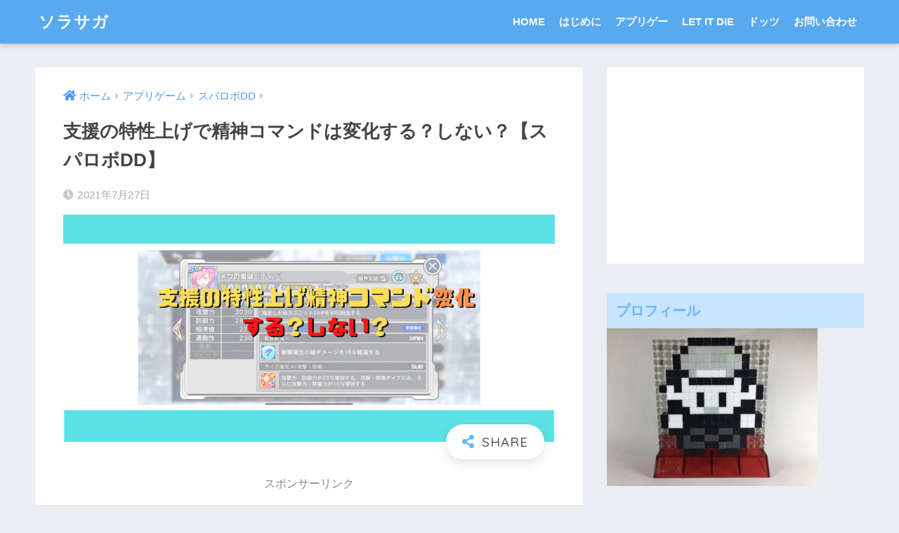

--- FILE ---
content_type: text/html; charset=UTF-8
request_url: https://syakaijin-omotya.com/2021/07/27/%E6%94%AF%E6%8F%B4%E3%81%AE%E7%89%B9%E6%80%A7%E4%B8%8A%E3%81%92%E3%81%A7%E7%B2%BE%E7%A5%9E%E3%82%B3%E3%83%9E%E3%83%B3%E3%83%89%E3%81%AF%E5%A4%89%E5%8C%96%E3%81%99%E3%82%8B%EF%BC%9F%E3%81%97%E3%81%AA/
body_size: 18929
content:
<!doctype html>
<html lang="ja">
<head>
  <meta charset="utf-8">
  <meta http-equiv="X-UA-Compatible" content="IE=edge">
  <meta name="HandheldFriendly" content="True">
  <meta name="MobileOptimized" content="320">
  <meta name="viewport" content="width=device-width, initial-scale=1, viewport-fit=cover"/>
  <meta name="msapplication-TileColor" content="#6bb6ff">
  <meta name="theme-color" content="#6bb6ff">
  <link rel="pingback" href="https://syakaijin-omotya.com/xmlrpc.php">
  <title>支援の特性上げで精神コマンドは変化する？しない？【スパロボDD】 | ソラサガ</title>
<meta name='robots' content='max-image-preview:large' />
	<style>img:is([sizes="auto" i], [sizes^="auto," i]) { contain-intrinsic-size: 3000px 1500px }</style>
	<link rel='dns-prefetch' href='//fonts.googleapis.com' />
<link rel='dns-prefetch' href='//use.fontawesome.com' />
<link rel="alternate" type="application/rss+xml" title="ソラサガ &raquo; フィード" href="https://syakaijin-omotya.com/feed/" />
<link rel="alternate" type="application/rss+xml" title="ソラサガ &raquo; コメントフィード" href="https://syakaijin-omotya.com/comments/feed/" />
<script type="text/javascript">
/* <![CDATA[ */
window._wpemojiSettings = {"baseUrl":"https:\/\/s.w.org\/images\/core\/emoji\/16.0.1\/72x72\/","ext":".png","svgUrl":"https:\/\/s.w.org\/images\/core\/emoji\/16.0.1\/svg\/","svgExt":".svg","source":{"concatemoji":"https:\/\/syakaijin-omotya.com\/wp-includes\/js\/wp-emoji-release.min.js"}};
/*! This file is auto-generated */
!function(s,n){var o,i,e;function c(e){try{var t={supportTests:e,timestamp:(new Date).valueOf()};sessionStorage.setItem(o,JSON.stringify(t))}catch(e){}}function p(e,t,n){e.clearRect(0,0,e.canvas.width,e.canvas.height),e.fillText(t,0,0);var t=new Uint32Array(e.getImageData(0,0,e.canvas.width,e.canvas.height).data),a=(e.clearRect(0,0,e.canvas.width,e.canvas.height),e.fillText(n,0,0),new Uint32Array(e.getImageData(0,0,e.canvas.width,e.canvas.height).data));return t.every(function(e,t){return e===a[t]})}function u(e,t){e.clearRect(0,0,e.canvas.width,e.canvas.height),e.fillText(t,0,0);for(var n=e.getImageData(16,16,1,1),a=0;a<n.data.length;a++)if(0!==n.data[a])return!1;return!0}function f(e,t,n,a){switch(t){case"flag":return n(e,"\ud83c\udff3\ufe0f\u200d\u26a7\ufe0f","\ud83c\udff3\ufe0f\u200b\u26a7\ufe0f")?!1:!n(e,"\ud83c\udde8\ud83c\uddf6","\ud83c\udde8\u200b\ud83c\uddf6")&&!n(e,"\ud83c\udff4\udb40\udc67\udb40\udc62\udb40\udc65\udb40\udc6e\udb40\udc67\udb40\udc7f","\ud83c\udff4\u200b\udb40\udc67\u200b\udb40\udc62\u200b\udb40\udc65\u200b\udb40\udc6e\u200b\udb40\udc67\u200b\udb40\udc7f");case"emoji":return!a(e,"\ud83e\udedf")}return!1}function g(e,t,n,a){var r="undefined"!=typeof WorkerGlobalScope&&self instanceof WorkerGlobalScope?new OffscreenCanvas(300,150):s.createElement("canvas"),o=r.getContext("2d",{willReadFrequently:!0}),i=(o.textBaseline="top",o.font="600 32px Arial",{});return e.forEach(function(e){i[e]=t(o,e,n,a)}),i}function t(e){var t=s.createElement("script");t.src=e,t.defer=!0,s.head.appendChild(t)}"undefined"!=typeof Promise&&(o="wpEmojiSettingsSupports",i=["flag","emoji"],n.supports={everything:!0,everythingExceptFlag:!0},e=new Promise(function(e){s.addEventListener("DOMContentLoaded",e,{once:!0})}),new Promise(function(t){var n=function(){try{var e=JSON.parse(sessionStorage.getItem(o));if("object"==typeof e&&"number"==typeof e.timestamp&&(new Date).valueOf()<e.timestamp+604800&&"object"==typeof e.supportTests)return e.supportTests}catch(e){}return null}();if(!n){if("undefined"!=typeof Worker&&"undefined"!=typeof OffscreenCanvas&&"undefined"!=typeof URL&&URL.createObjectURL&&"undefined"!=typeof Blob)try{var e="postMessage("+g.toString()+"("+[JSON.stringify(i),f.toString(),p.toString(),u.toString()].join(",")+"));",a=new Blob([e],{type:"text/javascript"}),r=new Worker(URL.createObjectURL(a),{name:"wpTestEmojiSupports"});return void(r.onmessage=function(e){c(n=e.data),r.terminate(),t(n)})}catch(e){}c(n=g(i,f,p,u))}t(n)}).then(function(e){for(var t in e)n.supports[t]=e[t],n.supports.everything=n.supports.everything&&n.supports[t],"flag"!==t&&(n.supports.everythingExceptFlag=n.supports.everythingExceptFlag&&n.supports[t]);n.supports.everythingExceptFlag=n.supports.everythingExceptFlag&&!n.supports.flag,n.DOMReady=!1,n.readyCallback=function(){n.DOMReady=!0}}).then(function(){return e}).then(function(){var e;n.supports.everything||(n.readyCallback(),(e=n.source||{}).concatemoji?t(e.concatemoji):e.wpemoji&&e.twemoji&&(t(e.twemoji),t(e.wpemoji)))}))}((window,document),window._wpemojiSettings);
/* ]]> */
</script>
<link rel='stylesheet' id='sng-stylesheet-css' href='https://syakaijin-omotya.com/wp-content/themes/sango-theme/style.css?ver2_18_3' type='text/css' media='all' />
<link rel='stylesheet' id='sng-option-css' href='https://syakaijin-omotya.com/wp-content/themes/sango-theme/entry-option.css?ver2_18_3' type='text/css' media='all' />
<link rel='stylesheet' id='sng-googlefonts-css' href='https://fonts.googleapis.com/css?family=Quicksand%3A500%2C700&#038;display=swap' type='text/css' media='all' />
<link rel='stylesheet' id='sng-fontawesome-css' href='https://use.fontawesome.com/releases/v5.11.2/css/all.css' type='text/css' media='all' />
<style id='wp-emoji-styles-inline-css' type='text/css'>

	img.wp-smiley, img.emoji {
		display: inline !important;
		border: none !important;
		box-shadow: none !important;
		height: 1em !important;
		width: 1em !important;
		margin: 0 0.07em !important;
		vertical-align: -0.1em !important;
		background: none !important;
		padding: 0 !important;
	}
</style>
<link rel='stylesheet' id='wp-block-library-css' href='https://syakaijin-omotya.com/wp-includes/css/dist/block-library/style.min.css' type='text/css' media='all' />
<style id='classic-theme-styles-inline-css' type='text/css'>
/*! This file is auto-generated */
.wp-block-button__link{color:#fff;background-color:#32373c;border-radius:9999px;box-shadow:none;text-decoration:none;padding:calc(.667em + 2px) calc(1.333em + 2px);font-size:1.125em}.wp-block-file__button{background:#32373c;color:#fff;text-decoration:none}
</style>
<link rel='stylesheet' id='sango_theme_gutenberg-style-css' href='https://syakaijin-omotya.com/wp-content/plugins/sango-theme-gutenberg/dist/build/style-blocks.css?version=1.69.14' type='text/css' media='all' />
<style id='sango_theme_gutenberg-style-inline-css' type='text/css'>
.is-style-sango-list-main-color li:before { background-color: #6bb6ff; }.is-style-sango-list-accent-color li:before { background-color: #ffb36b; }.sgb-label-main-c { background-color: #6bb6ff; }.sgb-label-accent-c { background-color: #ffb36b; }
</style>
<style id='global-styles-inline-css' type='text/css'>
:root{--wp--preset--aspect-ratio--square: 1;--wp--preset--aspect-ratio--4-3: 4/3;--wp--preset--aspect-ratio--3-4: 3/4;--wp--preset--aspect-ratio--3-2: 3/2;--wp--preset--aspect-ratio--2-3: 2/3;--wp--preset--aspect-ratio--16-9: 16/9;--wp--preset--aspect-ratio--9-16: 9/16;--wp--preset--color--black: #000000;--wp--preset--color--cyan-bluish-gray: #abb8c3;--wp--preset--color--white: #ffffff;--wp--preset--color--pale-pink: #f78da7;--wp--preset--color--vivid-red: #cf2e2e;--wp--preset--color--luminous-vivid-orange: #ff6900;--wp--preset--color--luminous-vivid-amber: #fcb900;--wp--preset--color--light-green-cyan: #7bdcb5;--wp--preset--color--vivid-green-cyan: #00d084;--wp--preset--color--pale-cyan-blue: #8ed1fc;--wp--preset--color--vivid-cyan-blue: #0693e3;--wp--preset--color--vivid-purple: #9b51e0;--wp--preset--color--sango-main: #6bb6ff;--wp--preset--color--sango-pastel: #c8e4ff;--wp--preset--color--sango-accent: #ffb36b;--wp--preset--color--sango-black: #333;--wp--preset--color--sango-gray: gray;--wp--preset--color--sango-silver: whitesmoke;--wp--preset--gradient--vivid-cyan-blue-to-vivid-purple: linear-gradient(135deg,rgba(6,147,227,1) 0%,rgb(155,81,224) 100%);--wp--preset--gradient--light-green-cyan-to-vivid-green-cyan: linear-gradient(135deg,rgb(122,220,180) 0%,rgb(0,208,130) 100%);--wp--preset--gradient--luminous-vivid-amber-to-luminous-vivid-orange: linear-gradient(135deg,rgba(252,185,0,1) 0%,rgba(255,105,0,1) 100%);--wp--preset--gradient--luminous-vivid-orange-to-vivid-red: linear-gradient(135deg,rgba(255,105,0,1) 0%,rgb(207,46,46) 100%);--wp--preset--gradient--very-light-gray-to-cyan-bluish-gray: linear-gradient(135deg,rgb(238,238,238) 0%,rgb(169,184,195) 100%);--wp--preset--gradient--cool-to-warm-spectrum: linear-gradient(135deg,rgb(74,234,220) 0%,rgb(151,120,209) 20%,rgb(207,42,186) 40%,rgb(238,44,130) 60%,rgb(251,105,98) 80%,rgb(254,248,76) 100%);--wp--preset--gradient--blush-light-purple: linear-gradient(135deg,rgb(255,206,236) 0%,rgb(152,150,240) 100%);--wp--preset--gradient--blush-bordeaux: linear-gradient(135deg,rgb(254,205,165) 0%,rgb(254,45,45) 50%,rgb(107,0,62) 100%);--wp--preset--gradient--luminous-dusk: linear-gradient(135deg,rgb(255,203,112) 0%,rgb(199,81,192) 50%,rgb(65,88,208) 100%);--wp--preset--gradient--pale-ocean: linear-gradient(135deg,rgb(255,245,203) 0%,rgb(182,227,212) 50%,rgb(51,167,181) 100%);--wp--preset--gradient--electric-grass: linear-gradient(135deg,rgb(202,248,128) 0%,rgb(113,206,126) 100%);--wp--preset--gradient--midnight: linear-gradient(135deg,rgb(2,3,129) 0%,rgb(40,116,252) 100%);--wp--preset--font-size--small: 13px;--wp--preset--font-size--medium: 20px;--wp--preset--font-size--large: 36px;--wp--preset--font-size--x-large: 42px;--wp--preset--spacing--20: 0.44rem;--wp--preset--spacing--30: 0.67rem;--wp--preset--spacing--40: 1rem;--wp--preset--spacing--50: 1.5rem;--wp--preset--spacing--60: 2.25rem;--wp--preset--spacing--70: 3.38rem;--wp--preset--spacing--80: 5.06rem;--wp--preset--shadow--natural: 6px 6px 9px rgba(0, 0, 0, 0.2);--wp--preset--shadow--deep: 12px 12px 50px rgba(0, 0, 0, 0.4);--wp--preset--shadow--sharp: 6px 6px 0px rgba(0, 0, 0, 0.2);--wp--preset--shadow--outlined: 6px 6px 0px -3px rgba(255, 255, 255, 1), 6px 6px rgba(0, 0, 0, 1);--wp--preset--shadow--crisp: 6px 6px 0px rgba(0, 0, 0, 1);}:where(.is-layout-flex){gap: 0.5em;}:where(.is-layout-grid){gap: 0.5em;}body .is-layout-flex{display: flex;}.is-layout-flex{flex-wrap: wrap;align-items: center;}.is-layout-flex > :is(*, div){margin: 0;}body .is-layout-grid{display: grid;}.is-layout-grid > :is(*, div){margin: 0;}:where(.wp-block-columns.is-layout-flex){gap: 2em;}:where(.wp-block-columns.is-layout-grid){gap: 2em;}:where(.wp-block-post-template.is-layout-flex){gap: 1.25em;}:where(.wp-block-post-template.is-layout-grid){gap: 1.25em;}.has-black-color{color: var(--wp--preset--color--black) !important;}.has-cyan-bluish-gray-color{color: var(--wp--preset--color--cyan-bluish-gray) !important;}.has-white-color{color: var(--wp--preset--color--white) !important;}.has-pale-pink-color{color: var(--wp--preset--color--pale-pink) !important;}.has-vivid-red-color{color: var(--wp--preset--color--vivid-red) !important;}.has-luminous-vivid-orange-color{color: var(--wp--preset--color--luminous-vivid-orange) !important;}.has-luminous-vivid-amber-color{color: var(--wp--preset--color--luminous-vivid-amber) !important;}.has-light-green-cyan-color{color: var(--wp--preset--color--light-green-cyan) !important;}.has-vivid-green-cyan-color{color: var(--wp--preset--color--vivid-green-cyan) !important;}.has-pale-cyan-blue-color{color: var(--wp--preset--color--pale-cyan-blue) !important;}.has-vivid-cyan-blue-color{color: var(--wp--preset--color--vivid-cyan-blue) !important;}.has-vivid-purple-color{color: var(--wp--preset--color--vivid-purple) !important;}.has-black-background-color{background-color: var(--wp--preset--color--black) !important;}.has-cyan-bluish-gray-background-color{background-color: var(--wp--preset--color--cyan-bluish-gray) !important;}.has-white-background-color{background-color: var(--wp--preset--color--white) !important;}.has-pale-pink-background-color{background-color: var(--wp--preset--color--pale-pink) !important;}.has-vivid-red-background-color{background-color: var(--wp--preset--color--vivid-red) !important;}.has-luminous-vivid-orange-background-color{background-color: var(--wp--preset--color--luminous-vivid-orange) !important;}.has-luminous-vivid-amber-background-color{background-color: var(--wp--preset--color--luminous-vivid-amber) !important;}.has-light-green-cyan-background-color{background-color: var(--wp--preset--color--light-green-cyan) !important;}.has-vivid-green-cyan-background-color{background-color: var(--wp--preset--color--vivid-green-cyan) !important;}.has-pale-cyan-blue-background-color{background-color: var(--wp--preset--color--pale-cyan-blue) !important;}.has-vivid-cyan-blue-background-color{background-color: var(--wp--preset--color--vivid-cyan-blue) !important;}.has-vivid-purple-background-color{background-color: var(--wp--preset--color--vivid-purple) !important;}.has-black-border-color{border-color: var(--wp--preset--color--black) !important;}.has-cyan-bluish-gray-border-color{border-color: var(--wp--preset--color--cyan-bluish-gray) !important;}.has-white-border-color{border-color: var(--wp--preset--color--white) !important;}.has-pale-pink-border-color{border-color: var(--wp--preset--color--pale-pink) !important;}.has-vivid-red-border-color{border-color: var(--wp--preset--color--vivid-red) !important;}.has-luminous-vivid-orange-border-color{border-color: var(--wp--preset--color--luminous-vivid-orange) !important;}.has-luminous-vivid-amber-border-color{border-color: var(--wp--preset--color--luminous-vivid-amber) !important;}.has-light-green-cyan-border-color{border-color: var(--wp--preset--color--light-green-cyan) !important;}.has-vivid-green-cyan-border-color{border-color: var(--wp--preset--color--vivid-green-cyan) !important;}.has-pale-cyan-blue-border-color{border-color: var(--wp--preset--color--pale-cyan-blue) !important;}.has-vivid-cyan-blue-border-color{border-color: var(--wp--preset--color--vivid-cyan-blue) !important;}.has-vivid-purple-border-color{border-color: var(--wp--preset--color--vivid-purple) !important;}.has-vivid-cyan-blue-to-vivid-purple-gradient-background{background: var(--wp--preset--gradient--vivid-cyan-blue-to-vivid-purple) !important;}.has-light-green-cyan-to-vivid-green-cyan-gradient-background{background: var(--wp--preset--gradient--light-green-cyan-to-vivid-green-cyan) !important;}.has-luminous-vivid-amber-to-luminous-vivid-orange-gradient-background{background: var(--wp--preset--gradient--luminous-vivid-amber-to-luminous-vivid-orange) !important;}.has-luminous-vivid-orange-to-vivid-red-gradient-background{background: var(--wp--preset--gradient--luminous-vivid-orange-to-vivid-red) !important;}.has-very-light-gray-to-cyan-bluish-gray-gradient-background{background: var(--wp--preset--gradient--very-light-gray-to-cyan-bluish-gray) !important;}.has-cool-to-warm-spectrum-gradient-background{background: var(--wp--preset--gradient--cool-to-warm-spectrum) !important;}.has-blush-light-purple-gradient-background{background: var(--wp--preset--gradient--blush-light-purple) !important;}.has-blush-bordeaux-gradient-background{background: var(--wp--preset--gradient--blush-bordeaux) !important;}.has-luminous-dusk-gradient-background{background: var(--wp--preset--gradient--luminous-dusk) !important;}.has-pale-ocean-gradient-background{background: var(--wp--preset--gradient--pale-ocean) !important;}.has-electric-grass-gradient-background{background: var(--wp--preset--gradient--electric-grass) !important;}.has-midnight-gradient-background{background: var(--wp--preset--gradient--midnight) !important;}.has-small-font-size{font-size: var(--wp--preset--font-size--small) !important;}.has-medium-font-size{font-size: var(--wp--preset--font-size--medium) !important;}.has-large-font-size{font-size: var(--wp--preset--font-size--large) !important;}.has-x-large-font-size{font-size: var(--wp--preset--font-size--x-large) !important;}
:where(.wp-block-post-template.is-layout-flex){gap: 1.25em;}:where(.wp-block-post-template.is-layout-grid){gap: 1.25em;}
:where(.wp-block-columns.is-layout-flex){gap: 2em;}:where(.wp-block-columns.is-layout-grid){gap: 2em;}
:root :where(.wp-block-pullquote){font-size: 1.5em;line-height: 1.6;}
</style>
<link rel='stylesheet' id='contact-form-7-css' href='https://syakaijin-omotya.com/wp-content/plugins/contact-form-7/includes/css/styles.css' type='text/css' media='all' />
<link rel='stylesheet' id='wc-shortcodes-style-css' href='https://syakaijin-omotya.com/wp-content/plugins/wc-shortcodes/public/assets/css/style.css' type='text/css' media='all' />
<link rel='stylesheet' id='child-style-css' href='https://syakaijin-omotya.com/wp-content/themes/sango-theme-child/style.css' type='text/css' media='all' />
<link rel='stylesheet' id='amazonjs-css' href='https://syakaijin-omotya.com/wp-content/plugins/amazonjs/css/amazonjs.css' type='text/css' media='all' />
<link rel='stylesheet' id='wordpresscanvas-font-awesome-css' href='https://syakaijin-omotya.com/wp-content/plugins/wc-shortcodes/public/assets/css/font-awesome.min.css' type='text/css' media='all' />
<script type="text/javascript" src="https://syakaijin-omotya.com/wp-includes/js/jquery/jquery.min.js" id="jquery-core-js"></script>
<script type="text/javascript" src="https://syakaijin-omotya.com/wp-includes/js/jquery/jquery-migrate.min.js" id="jquery-migrate-js"></script>
<link rel="https://api.w.org/" href="https://syakaijin-omotya.com/wp-json/" /><link rel="alternate" title="JSON" type="application/json" href="https://syakaijin-omotya.com/wp-json/wp/v2/posts/4109" /><link rel="canonical" href="https://syakaijin-omotya.com/2021/07/27/%e6%94%af%e6%8f%b4%e3%81%ae%e7%89%b9%e6%80%a7%e4%b8%8a%e3%81%92%e3%81%a7%e7%b2%be%e7%a5%9e%e3%82%b3%e3%83%9e%e3%83%b3%e3%83%89%e3%81%af%e5%a4%89%e5%8c%96%e3%81%99%e3%82%8b%ef%bc%9f%e3%81%97%e3%81%aa/" />
<link rel='shortlink' href='https://syakaijin-omotya.com/?p=4109' />
<link rel="alternate" title="oEmbed (JSON)" type="application/json+oembed" href="https://syakaijin-omotya.com/wp-json/oembed/1.0/embed?url=https%3A%2F%2Fsyakaijin-omotya.com%2F2021%2F07%2F27%2F%25e6%2594%25af%25e6%258f%25b4%25e3%2581%25ae%25e7%2589%25b9%25e6%2580%25a7%25e4%25b8%258a%25e3%2581%2592%25e3%2581%25a7%25e7%25b2%25be%25e7%25a5%259e%25e3%2582%25b3%25e3%2583%259e%25e3%2583%25b3%25e3%2583%2589%25e3%2581%25af%25e5%25a4%2589%25e5%258c%2596%25e3%2581%2599%25e3%2582%258b%25ef%25bc%259f%25e3%2581%2597%25e3%2581%25aa%2F" />
<link rel="alternate" title="oEmbed (XML)" type="text/xml+oembed" href="https://syakaijin-omotya.com/wp-json/oembed/1.0/embed?url=https%3A%2F%2Fsyakaijin-omotya.com%2F2021%2F07%2F27%2F%25e6%2594%25af%25e6%258f%25b4%25e3%2581%25ae%25e7%2589%25b9%25e6%2580%25a7%25e4%25b8%258a%25e3%2581%2592%25e3%2581%25a7%25e7%25b2%25be%25e7%25a5%259e%25e3%2582%25b3%25e3%2583%259e%25e3%2583%25b3%25e3%2583%2589%25e3%2581%25af%25e5%25a4%2589%25e5%258c%2596%25e3%2581%2599%25e3%2582%258b%25ef%25bc%259f%25e3%2581%2597%25e3%2581%25aa%2F&#038;format=xml" />
<meta property="og:title" content="支援の特性上げで精神コマンドは変化する？しない？【スパロボDD】" />
<meta property="og:description" content="どうもソラです。 今日はスーパーロボット大戦DDです。 今回は「支援パーツの特性上げ」についてです。 支援パーツはある程度ガチャを引いていないと余らない為、特性を上げるという行為自体が選択肢として無かったわけですが、昨今 ... " />
<meta property="og:type" content="article" />
<meta property="og:url" content="https://syakaijin-omotya.com/2021/07/27/%e6%94%af%e6%8f%b4%e3%81%ae%e7%89%b9%e6%80%a7%e4%b8%8a%e3%81%92%e3%81%a7%e7%b2%be%e7%a5%9e%e3%82%b3%e3%83%9e%e3%83%b3%e3%83%89%e3%81%af%e5%a4%89%e5%8c%96%e3%81%99%e3%82%8b%ef%bc%9f%e3%81%97%e3%81%aa/" />
<meta property="og:image" content="https://syakaijin-omotya.com/wp-content/uploads/2021/07/5c67dcb697761ec81fb5be87c58226cc.jpg" />
<meta name="thumbnail" content="https://syakaijin-omotya.com/wp-content/uploads/2021/07/5c67dcb697761ec81fb5be87c58226cc.jpg" />
<meta property="og:site_name" content="ソラサガ" />
<meta name="twitter:card" content="summary_large_image" />
<style type="text/css">.broken_link, a.broken_link {
	text-decoration: line-through;
}</style><style> a{color:#4f96f6}.main-c, .has-sango-main-color{color:#6bb6ff}.main-bc, .has-sango-main-background-color{background-color:#6bb6ff}.main-bdr, #inner-content .main-bdr{border-color:#6bb6ff}.pastel-c, .has-sango-pastel-color{color:#c8e4ff}.pastel-bc, .has-sango-pastel-background-color, #inner-content .pastel-bc{background-color:#c8e4ff}.accent-c, .has-sango-accent-color{color:#ffb36b}.accent-bc, .has-sango-accent-background-color{background-color:#ffb36b}.header, #footer-menu, .drawer__title{background-color:#58a9ef}#logo a{color:#FFF}.desktop-nav li a , .mobile-nav li a, #footer-menu a, #drawer__open, .header-search__open, .copyright, .drawer__title{color:#FFF}.drawer__title .close span, .drawer__title .close span:before{background:#FFF}.desktop-nav li:after{background:#FFF}.mobile-nav .current-menu-item{border-bottom-color:#FFF}.widgettitle, .sidebar .wp-block-group h2, .drawer .wp-block-group h2{color:#6bb6ff;background-color:#c8e4ff}.footer, .footer-block{background-color:#e0e4eb}.footer-block, .footer, .footer a, .footer .widget ul li a{color:#3c3c3c}#toc_container .toc_title, .entry-content .ez-toc-title-container, #footer_menu .raised, .pagination a, .pagination span, #reply-title:before, .entry-content blockquote:before, .main-c-before li:before, .main-c-b:before{color:#6bb6ff}.searchform__submit, .footer-block .wp-block-search .wp-block-search__button, .sidebar .wp-block-search .wp-block-search__button, .footer .wp-block-search .wp-block-search__button, .drawer .wp-block-search .wp-block-search__button, #toc_container .toc_title:before, .ez-toc-title-container:before, .cat-name, .pre_tag > span, .pagination .current, .post-page-numbers.current, #submit, .withtag_list > span, .main-bc-before li:before{background-color:#6bb6ff}#toc_container, #ez-toc-container, .entry-content h3, .li-mainbdr ul, .li-mainbdr ol{border-color:#6bb6ff}.search-title i, .acc-bc-before li:before{background:#ffb36b}.li-accentbdr ul, .li-accentbdr ol{border-color:#ffb36b}.pagination a:hover, .li-pastelbc ul, .li-pastelbc ol{background:#c8e4ff}body{font-size:100%}@media only screen and (min-width:481px){body{font-size:107%}}@media only screen and (min-width:1030px){body{font-size:107%}}.totop{background:#5ba9f7}.header-info a{color:#FFF;background:linear-gradient(95deg, #738bff, #85e3ec)}.fixed-menu ul{background:#FFF}.fixed-menu a{color:#a2a7ab}.fixed-menu .current-menu-item a, .fixed-menu ul li a.active{color:#6bb6ff}.post-tab{background:#FFF}.post-tab > div{color:#a7a7a7}.post-tab > div.tab-active{background:linear-gradient(45deg, #bdb9ff, #67b8ff)}body{font-family:"Helvetica", "Arial", "Hiragino Kaku Gothic ProN", "Hiragino Sans", YuGothic, "Yu Gothic", "メイリオ", Meiryo, sans-serif;}.dfont{font-family:"Quicksand","Helvetica", "Arial", "Hiragino Kaku Gothic ProN", "Hiragino Sans", YuGothic, "Yu Gothic", "メイリオ", Meiryo, sans-serif;}</style><style> .sgb-toc-button{background-color:#6bb6ff}</style>
</head>
<body class="wp-singular post-template-default single single-post postid-4109 single-format-standard wp-theme-sango-theme wp-child-theme-sango-theme-child wc-shortcodes-font-awesome-enabled fa5">
    <div id="container">
    <header class="header">
            <div id="inner-header" class="wrap cf">
    <div id="logo" class="header-logo h1 dfont">
    <a href="https://syakaijin-omotya.com" class="header-logo__link">
            ソラサガ    </a>
  </div>
  <div class="header-search">
      <label class="header-search__open" for="header-search-input"><i class="fas fa-search" aria-hidden="true"></i></label>
    <input type="checkbox" class="header-search__input" id="header-search-input" onclick="document.querySelector('.header-search__modal .searchform__input').focus()">
  <label class="header-search__close" for="header-search-input"></label>
  <div class="header-search__modal">
    <form role="search" method="get" class="searchform" action="https://syakaijin-omotya.com/">
  <div>
    <input type="search" class="searchform__input" name="s" value="" placeholder="検索" />
    <button type="submit" class="searchform__submit" aria-label="検索"><i class="fas fa-search" aria-hidden="true"></i></button>
  </div>
</form>  </div>
</div>  <nav class="desktop-nav clearfix"><ul id="menu-%e3%82%b0%e3%83%ad%e3%83%bc%e3%83%90%e3%83%ab%e3%83%a1%e3%83%8b%e3%83%a5%e3%83%bc" class="menu"><li id="menu-item-1775" class="menu-item menu-item-type-custom menu-item-object-custom menu-item-home menu-item-1775"><a href="https://syakaijin-omotya.com/">HOME</a></li>
<li id="menu-item-1772" class="menu-item menu-item-type-post_type menu-item-object-page menu-item-1772"><a href="https://syakaijin-omotya.com/%e3%81%af%e3%81%98%e3%82%81%e3%81%ab/">はじめに</a></li>
<li id="menu-item-2970" class="menu-item menu-item-type-post_type menu-item-object-page menu-item-has-children menu-item-2970"><a href="https://syakaijin-omotya.com/%e3%82%a2%e3%83%97%e3%83%aa%e7%9b%ae%e6%ac%a1/">アプリゲー</a>
<ul class="sub-menu">
	<li id="menu-item-4878" class="menu-item menu-item-type-taxonomy menu-item-object-category menu-item-4878"><a href="https://syakaijin-omotya.com/category/%e3%82%a2%e3%83%97%e3%83%aa%e3%82%b2%e3%83%bc/%e3%81%aa%e3%81%aa%e3%82%8c%e3%82%93/">ななれん</a></li>
	<li id="menu-item-4874" class="menu-item menu-item-type-taxonomy menu-item-object-category current-post-ancestor current-menu-parent current-post-parent menu-item-4874"><a href="https://syakaijin-omotya.com/category/%e3%82%a2%e3%83%97%e3%83%aa%e3%82%b2%e3%83%bc/%e3%82%b9%e3%83%91%e3%83%ad%e3%83%9cdd/">スパロボDD</a></li>
	<li id="menu-item-4879" class="menu-item menu-item-type-taxonomy menu-item-object-category menu-item-4879"><a href="https://syakaijin-omotya.com/category/%e3%82%a2%e3%83%97%e3%83%aa%e3%82%b2%e3%83%bc/%e3%82%86%e3%82%8b%e3%83%89%e3%83%a9%e3%82%b7%e3%83%ab/">ゆるドラシル</a></li>
	<li id="menu-item-4876" class="menu-item menu-item-type-taxonomy menu-item-object-category menu-item-4876"><a href="https://syakaijin-omotya.com/category/%e3%82%a2%e3%83%97%e3%83%aa%e3%82%b2%e3%83%bc/%e3%82%b9%e3%82%ab%e3%83%ab%e3%82%ac%e3%83%bc%e3%83%ab%e3%82%ba/">スカルガールズ（モバルガ）</a></li>
	<li id="menu-item-4877" class="menu-item menu-item-type-taxonomy menu-item-object-category menu-item-4877"><a href="https://syakaijin-omotya.com/category/%e3%82%a2%e3%83%97%e3%83%aa%e3%82%b2%e3%83%bc/%e3%83%aa%e3%82%a3%e3%83%b3%e3%82%ab%e3%83%8d/">リィンカネ</a></li>
	<li id="menu-item-4880" class="menu-item menu-item-type-taxonomy menu-item-object-category menu-item-4880"><a href="https://syakaijin-omotya.com/category/%e3%82%a2%e3%83%97%e3%83%aa%e3%82%b2%e3%83%bc/%e3%83%a1%e3%82%ae%e3%83%8972/">メギド72</a></li>
</ul>
</li>
<li id="menu-item-4873" class="menu-item menu-item-type-taxonomy menu-item-object-category menu-item-4873"><a href="https://syakaijin-omotya.com/category/let-it-die/">LET IT DIE</a></li>
<li id="menu-item-4875" class="menu-item menu-item-type-taxonomy menu-item-object-category menu-item-4875"><a href="https://syakaijin-omotya.com/category/%e3%83%9b%e3%83%93%e3%83%bc/%e3%83%89%e3%83%83%e3%83%84/">ドッツ</a></li>
<li id="menu-item-3763" class="menu-item menu-item-type-post_type menu-item-object-page menu-item-3763"><a href="https://syakaijin-omotya.com/%e3%81%8a%e5%95%8f%e3%81%84%e5%90%88%e3%82%8f%e3%81%9b%e3%83%95%e3%82%a9%e3%83%bc%e3%83%a0/">お問い合わせ</a></li>
</ul></nav></div>
    </header>
      <div id="content">
    <div id="inner-content" class="wrap cf">
      <main id="main" class="m-all t-2of3 d-5of7 cf">
                  <article id="entry" class="cf post-4109 post type-post status-publish format-standard has-post-thumbnail category-dd">
            <header class="article-header entry-header">
  <nav id="breadcrumb" class="breadcrumb"><ul itemscope itemtype="http://schema.org/BreadcrumbList"><li itemprop="itemListElement" itemscope itemtype="http://schema.org/ListItem"><a href="https://syakaijin-omotya.com" itemprop="item"><span itemprop="name">ホーム</span></a><meta itemprop="position" content="1" /></li><li itemprop="itemListElement" itemscope itemtype="http://schema.org/ListItem"><a href="https://syakaijin-omotya.com/category/%e3%82%a2%e3%83%97%e3%83%aa%e3%82%b2%e3%83%bc/" itemprop="item"><span itemprop="name">アプリゲーム</span></a><meta itemprop="position" content="2" /></li><li itemprop="itemListElement" itemscope itemtype="http://schema.org/ListItem"><a href="https://syakaijin-omotya.com/category/%e3%82%a2%e3%83%97%e3%83%aa%e3%82%b2%e3%83%bc/%e3%82%b9%e3%83%91%e3%83%ad%e3%83%9cdd/" itemprop="item"><span itemprop="name">スパロボDD</span></a><meta itemprop="position" content="3" /></li></ul></nav>  <h1 class="entry-title single-title">支援の特性上げで精神コマンドは変化する？しない？【スパロボDD】</h1>
  <div class="entry-meta vcard">
    <time class="pubdate entry-time" itemprop="datePublished" datetime="2021-07-27">2021年7月27日</time>  </div>
      <p class="post-thumbnail"><img width="940" height="434" src="https://syakaijin-omotya.com/wp-content/uploads/2021/07/5c67dcb697761ec81fb5be87c58226cc.jpg" class="attachment-thumb-940 size-thumb-940 wp-post-image" alt="" decoding="async" fetchpriority="high" srcset="https://syakaijin-omotya.com/wp-content/uploads/2021/07/5c67dcb697761ec81fb5be87c58226cc.jpg 1024w, https://syakaijin-omotya.com/wp-content/uploads/2021/07/5c67dcb697761ec81fb5be87c58226cc-300x139.jpg 300w, https://syakaijin-omotya.com/wp-content/uploads/2021/07/5c67dcb697761ec81fb5be87c58226cc-768x355.jpg 768w" sizes="(max-width: 940px) 100vw, 940px" /></p>
        <input type="checkbox" id="fab">
    <label class="fab-btn extended-fab main-c" for="fab"><i class="fas fa-share-alt" aria-hidden="true"></i></label>
    <label class="fab__close-cover" for="fab"></label>
        <div id="fab__contents">
      <div class="fab__contents-main dfont">
        <label class="close" for="fab"><span></span></label>
        <p class="fab__contents_title">SHARE</p>
                  <div class="fab__contents_img" style="background-image: url(https://syakaijin-omotya.com/wp-content/uploads/2021/07/5c67dcb697761ec81fb5be87c58226cc.jpg);">
          </div>
                  <div class="sns-btn sns-dif">
          <ul>
        <!-- twitter -->
        <li class="tw sns-btn__item">
          <a href="https://twitter.com/share?url=https%3A%2F%2Fsyakaijin-omotya.com%2F2021%2F07%2F27%2F%25e6%2594%25af%25e6%258f%25b4%25e3%2581%25ae%25e7%2589%25b9%25e6%2580%25a7%25e4%25b8%258a%25e3%2581%2592%25e3%2581%25a7%25e7%25b2%25be%25e7%25a5%259e%25e3%2582%25b3%25e3%2583%259e%25e3%2583%25b3%25e3%2583%2589%25e3%2581%25af%25e5%25a4%2589%25e5%258c%2596%25e3%2581%2599%25e3%2582%258b%25ef%25bc%259f%25e3%2581%2597%25e3%2581%25aa%2F&text=%E6%94%AF%E6%8F%B4%E3%81%AE%E7%89%B9%E6%80%A7%E4%B8%8A%E3%81%92%E3%81%A7%E7%B2%BE%E7%A5%9E%E3%82%B3%E3%83%9E%E3%83%B3%E3%83%89%E3%81%AF%E5%A4%89%E5%8C%96%E3%81%99%E3%82%8B%EF%BC%9F%E3%81%97%E3%81%AA%E3%81%84%EF%BC%9F%E3%80%90%E3%82%B9%E3%83%91%E3%83%AD%E3%83%9CDD%E3%80%91%EF%BD%9C%E3%82%BD%E3%83%A9%E3%82%B5%E3%82%AC" target="_blank" rel="nofollow noopener noreferrer" aria-label="Twitterでシェアする">
            <i class="fab fa-twitter" aria-hidden="true"></i>            <span class="share_txt">ツイート</span>
          </a>
                  </li>
        <!-- facebook -->
        <li class="fb sns-btn__item">
          <a href="https://www.facebook.com/share.php?u=https%3A%2F%2Fsyakaijin-omotya.com%2F2021%2F07%2F27%2F%25e6%2594%25af%25e6%258f%25b4%25e3%2581%25ae%25e7%2589%25b9%25e6%2580%25a7%25e4%25b8%258a%25e3%2581%2592%25e3%2581%25a7%25e7%25b2%25be%25e7%25a5%259e%25e3%2582%25b3%25e3%2583%259e%25e3%2583%25b3%25e3%2583%2589%25e3%2581%25af%25e5%25a4%2589%25e5%258c%2596%25e3%2581%2599%25e3%2582%258b%25ef%25bc%259f%25e3%2581%2597%25e3%2581%25aa%2F" target="_blank" rel="nofollow noopener noreferrer" aria-label="Facebookでシェアする">
            <i class="fab fa-facebook" aria-hidden="true"></i>            <span class="share_txt">シェア</span>
          </a>
                  </li>
        <!-- はてなブックマーク -->
        <li class="hatebu sns-btn__item">
          <a href="http://b.hatena.ne.jp/add?mode=confirm&url=https%3A%2F%2Fsyakaijin-omotya.com%2F2021%2F07%2F27%2F%25e6%2594%25af%25e6%258f%25b4%25e3%2581%25ae%25e7%2589%25b9%25e6%2580%25a7%25e4%25b8%258a%25e3%2581%2592%25e3%2581%25a7%25e7%25b2%25be%25e7%25a5%259e%25e3%2582%25b3%25e3%2583%259e%25e3%2583%25b3%25e3%2583%2589%25e3%2581%25af%25e5%25a4%2589%25e5%258c%2596%25e3%2581%2599%25e3%2582%258b%25ef%25bc%259f%25e3%2581%2597%25e3%2581%25aa%2F&title=%E6%94%AF%E6%8F%B4%E3%81%AE%E7%89%B9%E6%80%A7%E4%B8%8A%E3%81%92%E3%81%A7%E7%B2%BE%E7%A5%9E%E3%82%B3%E3%83%9E%E3%83%B3%E3%83%89%E3%81%AF%E5%A4%89%E5%8C%96%E3%81%99%E3%82%8B%EF%BC%9F%E3%81%97%E3%81%AA%E3%81%84%EF%BC%9F%E3%80%90%E3%82%B9%E3%83%91%E3%83%AD%E3%83%9CDD%E3%80%91%EF%BD%9C%E3%82%BD%E3%83%A9%E3%82%B5%E3%82%AC" target="_blank" rel="nofollow noopener noreferrer" aria-label="はてブでブックマークする">
            <i class="fa fa-hatebu" aria-hidden="true"></i>
            <span class="share_txt">はてブ</span>
          </a>
                  </li>
        <!-- LINE -->
        <li class="line sns-btn__item">
          <a href="https://social-plugins.line.me/lineit/share?url=https%3A%2F%2Fsyakaijin-omotya.com%2F2021%2F07%2F27%2F%25e6%2594%25af%25e6%258f%25b4%25e3%2581%25ae%25e7%2589%25b9%25e6%2580%25a7%25e4%25b8%258a%25e3%2581%2592%25e3%2581%25a7%25e7%25b2%25be%25e7%25a5%259e%25e3%2582%25b3%25e3%2583%259e%25e3%2583%25b3%25e3%2583%2589%25e3%2581%25af%25e5%25a4%2589%25e5%258c%2596%25e3%2581%2599%25e3%2582%258b%25ef%25bc%259f%25e3%2581%2597%25e3%2581%25aa%2F&text=%E6%94%AF%E6%8F%B4%E3%81%AE%E7%89%B9%E6%80%A7%E4%B8%8A%E3%81%92%E3%81%A7%E7%B2%BE%E7%A5%9E%E3%82%B3%E3%83%9E%E3%83%B3%E3%83%89%E3%81%AF%E5%A4%89%E5%8C%96%E3%81%99%E3%82%8B%EF%BC%9F%E3%81%97%E3%81%AA%E3%81%84%EF%BC%9F%E3%80%90%E3%82%B9%E3%83%91%E3%83%AD%E3%83%9CDD%E3%80%91%EF%BD%9C%E3%82%BD%E3%83%A9%E3%82%B5%E3%82%AC" target="_blank" rel="nofollow noopener noreferrer" aria-label="LINEでシェアする">
                          <i class="fab fa-line" aria-hidden="true"></i>
                        <span class="share_txt share_txt_line dfont">LINE</span>
          </a>
        </li>
        <!-- Pocket -->
        <li class="pkt sns-btn__item">
          <a href="http://getpocket.com/edit?url=https%3A%2F%2Fsyakaijin-omotya.com%2F2021%2F07%2F27%2F%25e6%2594%25af%25e6%258f%25b4%25e3%2581%25ae%25e7%2589%25b9%25e6%2580%25a7%25e4%25b8%258a%25e3%2581%2592%25e3%2581%25a7%25e7%25b2%25be%25e7%25a5%259e%25e3%2582%25b3%25e3%2583%259e%25e3%2583%25b3%25e3%2583%2589%25e3%2581%25af%25e5%25a4%2589%25e5%258c%2596%25e3%2581%2599%25e3%2582%258b%25ef%25bc%259f%25e3%2581%2597%25e3%2581%25aa%2F&title=%E6%94%AF%E6%8F%B4%E3%81%AE%E7%89%B9%E6%80%A7%E4%B8%8A%E3%81%92%E3%81%A7%E7%B2%BE%E7%A5%9E%E3%82%B3%E3%83%9E%E3%83%B3%E3%83%89%E3%81%AF%E5%A4%89%E5%8C%96%E3%81%99%E3%82%8B%EF%BC%9F%E3%81%97%E3%81%AA%E3%81%84%EF%BC%9F%E3%80%90%E3%82%B9%E3%83%91%E3%83%AD%E3%83%9CDD%E3%80%91%EF%BD%9C%E3%82%BD%E3%83%A9%E3%82%B5%E3%82%AC" target="_blank" rel="nofollow noopener noreferrer" aria-label="Pocketに保存する">
            <i class="fab fa-get-pocket" aria-hidden="true"></i>            <span class="share_txt">Pocket</span>
          </a>
                  </li>
      </ul>
  </div>
        </div>
    </div>
    </header>
<section class="entry-content cf">
  <div class="widget_text sponsored"><p class="ads-title dfont">スポンサーリンク</p><div class="textwidget custom-html-widget"><script async src="https://pagead2.googlesyndication.com/pagead/js/adsbygoogle.js?client=ca-pub-8413249134416148"
     crossorigin="anonymous"></script>
<!-- 目次上ディスプレイ横長 -->
<ins class="adsbygoogle"
     style="display:block"
     data-ad-client="ca-pub-8413249134416148"
     data-ad-slot="7131859643"
     data-ad-format="auto"
     data-full-width-responsive="true"></ins>
<script>
     (adsbygoogle = window.adsbygoogle || []).push({});
</script></div></div>
<figure class="wp-block-image size-large"><img decoding="async" width="1024" height="473" src="https://syakaijin-omotya.com/wp-content/uploads/2021/07/5c67dcb697761ec81fb5be87c58226cc.jpg" alt="" class="wp-image-4146" srcset="https://syakaijin-omotya.com/wp-content/uploads/2021/07/5c67dcb697761ec81fb5be87c58226cc.jpg 1024w, https://syakaijin-omotya.com/wp-content/uploads/2021/07/5c67dcb697761ec81fb5be87c58226cc-300x139.jpg 300w, https://syakaijin-omotya.com/wp-content/uploads/2021/07/5c67dcb697761ec81fb5be87c58226cc-768x355.jpg 768w" sizes="(max-width: 1024px) 100vw, 1024px" /></figure>


[toc]



<p>どうもソラです。</p>



<p>今日は<strong>スーパーロボット大戦DD</strong>です。</p>



<p>今回は<strong>「支援パーツの特性上げ」</strong>についてです。</p>



<p>支援パーツはある程度ガチャを引いていないと余らない為、<br>特性を上げるという行為自体が選択肢として無かったわけですが、<br>昨今のガチャ状況を考えると特性上げを視野に入れる必要性を感じてきました。</p>



<p>なので、今回は支援パーツの特性を上げることで、<br>精神コマンドにどう影響を及ぼすのか検証してみようと思います。</p>



<p>まずは支援パーツについておさらいしていきます。</p>



<div class="toc">    <div id="toc_container" class="sgb-toc--bullets js-smooth-scroll">
      <p class="toc_title">目次 </p>
      <ul class="toc_list">
  <li class="first">
    <a href="#i-0">支援パーツとは</a>
  </li>
  <li>
    <a href="#i-1">特性を上げよう</a>
    <ul class="menu_level_1">
      <li class="first last">
        <a href="#i-2">メグの激励（ディド）</a>
      </li>
    </ul>
  </li>
  <li>
    <a href="#i-3">特性上げ＋１～＋５</a>
  </li>
  <li class="last">
    <a href="#i-4">まとめ</a>
  </li>
</ul>

      
    </div></div><h2 class="wp-block-heading" id="i-0">支援パーツとは</h2>



<p>支援パーツとは、<br>下記のような<strong>パイロットを支援するキャラクター</strong>が描かれたパーツを指します。</p>



<figure class="wp-block-image size-large is-resized"><img decoding="async" src="https://syakaijin-omotya.com/wp-content/uploads/2021/07/IMG_3986.jpg" alt="" class="wp-image-4138" width="768" height="355" srcset="https://syakaijin-omotya.com/wp-content/uploads/2021/07/IMG_3986.jpg 1024w, https://syakaijin-omotya.com/wp-content/uploads/2021/07/IMG_3986-300x139.jpg 300w, https://syakaijin-omotya.com/wp-content/uploads/2021/07/IMG_3986-768x355.jpg 768w" sizes="(max-width: 768px) 100vw, 768px" /></figure>



<p>必殺技パーツと<strong>違う点</strong>は下記です。<br><strong>・必殺技が付いていない</strong><br><strong>・代わりにパーツ毎に違った精神コマンドが付いている</strong><br><strong>・特定のパーツのみ支援する機体の能力値が強化される能力が付いている</strong></p>



<p>3つ目に記載した内容については<br><strong>特定のパーツ</strong>と書かせていただきましたが、<br>今後のアップデートで他の支援パーツも調整されると思われます。</p>



<p>今回はこの精神コマンドの効果or回数等が特性を上げることによって<br>どう変化するのか検証していきます。</p>



<h2 class="wp-block-heading" id="i-1">特性を上げよう</h2>



<p>今回の検証のために支援パーツを複数用意しました。<br>＋1ずつ検証していきます。</p>



<h3 class="wp-block-heading" id="i-2">メグの激励（ディド）</h3>



<p>精神コマンド「信頼」持ちメグです。<br>初期からある支援パーツなので、<br>皆さんも1枚は持っているのではないでしょうか。</p>



<p>＋０の場合はこのようなステータスです。</p>



<figure class="wp-block-image size-large is-resized"><img decoding="async" src="https://syakaijin-omotya.com/wp-content/uploads/2021/07/IMG_3986.jpg" alt="" class="wp-image-4138" width="768" height="355" srcset="https://syakaijin-omotya.com/wp-content/uploads/2021/07/IMG_3986.jpg 1024w, https://syakaijin-omotya.com/wp-content/uploads/2021/07/IMG_3986-300x139.jpg 300w, https://syakaijin-omotya.com/wp-content/uploads/2021/07/IMG_3986-768x355.jpg 768w" sizes="(max-width: 768px) 100vw, 768px" /></figure>



<p>これを一つずつ特性を上げて検証です。</p>



<h2 class="wp-block-heading" id="i-3">特性上げ＋１～＋５</h2>



<p>特性を上げます。<br>そもそもこの画面では精神コマンド自体が見れないので、<br>今回検証してみようと思い立ちました。</p>



<figure class="wp-block-image size-large is-resized"><img loading="lazy" decoding="async" src="https://syakaijin-omotya.com/wp-content/uploads/2021/07/IMG_3987.jpg" alt="" class="wp-image-4139" width="768" height="355" srcset="https://syakaijin-omotya.com/wp-content/uploads/2021/07/IMG_3987.jpg 1024w, https://syakaijin-omotya.com/wp-content/uploads/2021/07/IMG_3987-300x139.jpg 300w, https://syakaijin-omotya.com/wp-content/uploads/2021/07/IMG_3987-768x355.jpg 768w" sizes="auto, (max-width: 768px) 100vw, 768px" /></figure>



<figure class="wp-block-image size-large is-resized"><img loading="lazy" decoding="async" src="https://syakaijin-omotya.com/wp-content/uploads/2021/07/IMG_3988.jpg" alt="" class="wp-image-4140" width="768" height="355" srcset="https://syakaijin-omotya.com/wp-content/uploads/2021/07/IMG_3988.jpg 1024w, https://syakaijin-omotya.com/wp-content/uploads/2021/07/IMG_3988-300x139.jpg 300w, https://syakaijin-omotya.com/wp-content/uploads/2021/07/IMG_3988-768x355.jpg 768w" sizes="auto, (max-width: 768px) 100vw, 768px" /></figure>



<p><strong>＋１</strong></p>



<p>かわらず…</p>



<figure class="wp-block-image size-large is-resized"><img loading="lazy" decoding="async" src="https://syakaijin-omotya.com/wp-content/uploads/2021/07/IMG_3989.jpg" alt="" class="wp-image-4141" width="768" height="355" srcset="https://syakaijin-omotya.com/wp-content/uploads/2021/07/IMG_3989.jpg 1024w, https://syakaijin-omotya.com/wp-content/uploads/2021/07/IMG_3989-300x139.jpg 300w, https://syakaijin-omotya.com/wp-content/uploads/2021/07/IMG_3989-768x355.jpg 768w" sizes="auto, (max-width: 768px) 100vw, 768px" /></figure>



<p></p>



<p><strong>＋２</strong></p>



<p>かわらず…</p>



<figure class="wp-block-image size-large is-resized"><img loading="lazy" decoding="async" src="https://syakaijin-omotya.com/wp-content/uploads/2021/07/IMG_3990.jpg" alt="" class="wp-image-4142" width="768" height="355" srcset="https://syakaijin-omotya.com/wp-content/uploads/2021/07/IMG_3990.jpg 1024w, https://syakaijin-omotya.com/wp-content/uploads/2021/07/IMG_3990-300x139.jpg 300w, https://syakaijin-omotya.com/wp-content/uploads/2021/07/IMG_3990-768x355.jpg 768w" sizes="auto, (max-width: 768px) 100vw, 768px" /></figure>



<p></p>



<p><strong>＋３</strong></p>



<p>かわらず…</p>



<figure class="wp-block-image size-large is-resized"><img loading="lazy" decoding="async" src="https://syakaijin-omotya.com/wp-content/uploads/2021/07/IMG_3991.jpg" alt="" class="wp-image-4143" width="768" height="355" srcset="https://syakaijin-omotya.com/wp-content/uploads/2021/07/IMG_3991.jpg 1024w, https://syakaijin-omotya.com/wp-content/uploads/2021/07/IMG_3991-300x139.jpg 300w, https://syakaijin-omotya.com/wp-content/uploads/2021/07/IMG_3991-768x355.jpg 768w" sizes="auto, (max-width: 768px) 100vw, 768px" /></figure>



<p><strong>＋４</strong></p>



<p>かわらず…</p>



<figure class="wp-block-image size-large is-resized"><img loading="lazy" decoding="async" src="https://syakaijin-omotya.com/wp-content/uploads/2021/07/IMG_3992.jpg" alt="" class="wp-image-4144" width="768" height="355" srcset="https://syakaijin-omotya.com/wp-content/uploads/2021/07/IMG_3992.jpg 1024w, https://syakaijin-omotya.com/wp-content/uploads/2021/07/IMG_3992-300x139.jpg 300w, https://syakaijin-omotya.com/wp-content/uploads/2021/07/IMG_3992-768x355.jpg 768w" sizes="auto, (max-width: 768px) 100vw, 768px" /></figure>



<p><strong>＋５</strong></p>



<p><strong>やっぱりかわらない！！！</strong></p>



<figure class="wp-block-image size-large is-resized"><img loading="lazy" decoding="async" src="https://syakaijin-omotya.com/wp-content/uploads/2021/07/IMG_3993.jpg" alt="" class="wp-image-4145" width="768" height="355" srcset="https://syakaijin-omotya.com/wp-content/uploads/2021/07/IMG_3993.jpg 1024w, https://syakaijin-omotya.com/wp-content/uploads/2021/07/IMG_3993-300x139.jpg 300w, https://syakaijin-omotya.com/wp-content/uploads/2021/07/IMG_3993-768x355.jpg 768w" sizes="auto, (max-width: 768px) 100vw, 768px" /></figure>



<h2 class="wp-block-heading" id="i-4">まとめ</h2>



<p><strong>・精神コマンドは強化されない<br>・メイン、サブは強化されるため、特性上げる恩恵はある</strong></p>



<p>気になる個所や、この支援パーツは変わったよ等ありましたら、<br>是非コメントまたはお問い合わせフォームからご連絡お待ちしております。</p>



<p>下記に他のスパロボＤＤの記事をまとめているのでよろしければどうぞ！</p>



<figure class="wp-block-embed is-type-wp-embed is-provider-ソラサガ wp-block-embed-ソラサガ"><div class="wp-block-embed__wrapper">
<blockquote class="wp-embedded-content" data-secret="18dkg3sWA4"><a href="https://syakaijin-omotya.com/2019/11/18/%e3%80%90%e3%82%b9%e3%83%91%e3%83%ad%e3%83%9cdd%e3%80%91%e7%9b%ae%e6%ac%a1%e3%80%90%e3%82%b9%e3%83%bc%e3%83%91%e3%83%bc%e3%83%ad%e3%83%9c%e3%83%83%e3%83%88%e5%a4%a7%e6%88%a6dd%e3%80%91/">【スパロボDD】目次【スーパーロボット大戦DD】</a></blockquote><iframe loading="lazy" class="wp-embedded-content" sandbox="allow-scripts" security="restricted" style="position: absolute; clip: rect(1px, 1px, 1px, 1px);" title="&#8220;【スパロボDD】目次【スーパーロボット大戦DD】&#8221; &#8212; ソラサガ" src="https://syakaijin-omotya.com/2019/11/18/%e3%80%90%e3%82%b9%e3%83%91%e3%83%ad%e3%83%9cdd%e3%80%91%e7%9b%ae%e6%ac%a1%e3%80%90%e3%82%b9%e3%83%bc%e3%83%91%e3%83%bc%e3%83%ad%e3%83%9c%e3%83%83%e3%83%88%e5%a4%a7%e6%88%a6dd%e3%80%91/embed/#?secret=WusGBDPQjC#?secret=18dkg3sWA4" data-secret="18dkg3sWA4" width="600" height="338" frameborder="0" marginwidth="0" marginheight="0" scrolling="no"></iframe>
</div></figure>



<p></p>
</section><footer class="article-footer">
  <aside>
    <div class="footer-contents">
        <div class="sns-btn">
    <span class="sns-btn__title dfont">SHARE</span>      <ul>
        <!-- twitter -->
        <li class="tw sns-btn__item">
          <a href="https://twitter.com/share?url=https%3A%2F%2Fsyakaijin-omotya.com%2F2021%2F07%2F27%2F%25e6%2594%25af%25e6%258f%25b4%25e3%2581%25ae%25e7%2589%25b9%25e6%2580%25a7%25e4%25b8%258a%25e3%2581%2592%25e3%2581%25a7%25e7%25b2%25be%25e7%25a5%259e%25e3%2582%25b3%25e3%2583%259e%25e3%2583%25b3%25e3%2583%2589%25e3%2581%25af%25e5%25a4%2589%25e5%258c%2596%25e3%2581%2599%25e3%2582%258b%25ef%25bc%259f%25e3%2581%2597%25e3%2581%25aa%2F&text=%E6%94%AF%E6%8F%B4%E3%81%AE%E7%89%B9%E6%80%A7%E4%B8%8A%E3%81%92%E3%81%A7%E7%B2%BE%E7%A5%9E%E3%82%B3%E3%83%9E%E3%83%B3%E3%83%89%E3%81%AF%E5%A4%89%E5%8C%96%E3%81%99%E3%82%8B%EF%BC%9F%E3%81%97%E3%81%AA%E3%81%84%EF%BC%9F%E3%80%90%E3%82%B9%E3%83%91%E3%83%AD%E3%83%9CDD%E3%80%91%EF%BD%9C%E3%82%BD%E3%83%A9%E3%82%B5%E3%82%AC" target="_blank" rel="nofollow noopener noreferrer" aria-label="Twitterでシェアする">
            <i class="fab fa-twitter" aria-hidden="true"></i>            <span class="share_txt">ツイート</span>
          </a>
                  </li>
        <!-- facebook -->
        <li class="fb sns-btn__item">
          <a href="https://www.facebook.com/share.php?u=https%3A%2F%2Fsyakaijin-omotya.com%2F2021%2F07%2F27%2F%25e6%2594%25af%25e6%258f%25b4%25e3%2581%25ae%25e7%2589%25b9%25e6%2580%25a7%25e4%25b8%258a%25e3%2581%2592%25e3%2581%25a7%25e7%25b2%25be%25e7%25a5%259e%25e3%2582%25b3%25e3%2583%259e%25e3%2583%25b3%25e3%2583%2589%25e3%2581%25af%25e5%25a4%2589%25e5%258c%2596%25e3%2581%2599%25e3%2582%258b%25ef%25bc%259f%25e3%2581%2597%25e3%2581%25aa%2F" target="_blank" rel="nofollow noopener noreferrer" aria-label="Facebookでシェアする">
            <i class="fab fa-facebook" aria-hidden="true"></i>            <span class="share_txt">シェア</span>
          </a>
                  </li>
        <!-- はてなブックマーク -->
        <li class="hatebu sns-btn__item">
          <a href="http://b.hatena.ne.jp/add?mode=confirm&url=https%3A%2F%2Fsyakaijin-omotya.com%2F2021%2F07%2F27%2F%25e6%2594%25af%25e6%258f%25b4%25e3%2581%25ae%25e7%2589%25b9%25e6%2580%25a7%25e4%25b8%258a%25e3%2581%2592%25e3%2581%25a7%25e7%25b2%25be%25e7%25a5%259e%25e3%2582%25b3%25e3%2583%259e%25e3%2583%25b3%25e3%2583%2589%25e3%2581%25af%25e5%25a4%2589%25e5%258c%2596%25e3%2581%2599%25e3%2582%258b%25ef%25bc%259f%25e3%2581%2597%25e3%2581%25aa%2F&title=%E6%94%AF%E6%8F%B4%E3%81%AE%E7%89%B9%E6%80%A7%E4%B8%8A%E3%81%92%E3%81%A7%E7%B2%BE%E7%A5%9E%E3%82%B3%E3%83%9E%E3%83%B3%E3%83%89%E3%81%AF%E5%A4%89%E5%8C%96%E3%81%99%E3%82%8B%EF%BC%9F%E3%81%97%E3%81%AA%E3%81%84%EF%BC%9F%E3%80%90%E3%82%B9%E3%83%91%E3%83%AD%E3%83%9CDD%E3%80%91%EF%BD%9C%E3%82%BD%E3%83%A9%E3%82%B5%E3%82%AC" target="_blank" rel="nofollow noopener noreferrer" aria-label="はてブでブックマークする">
            <i class="fa fa-hatebu" aria-hidden="true"></i>
            <span class="share_txt">はてブ</span>
          </a>
                  </li>
        <!-- LINE -->
        <li class="line sns-btn__item">
          <a href="https://social-plugins.line.me/lineit/share?url=https%3A%2F%2Fsyakaijin-omotya.com%2F2021%2F07%2F27%2F%25e6%2594%25af%25e6%258f%25b4%25e3%2581%25ae%25e7%2589%25b9%25e6%2580%25a7%25e4%25b8%258a%25e3%2581%2592%25e3%2581%25a7%25e7%25b2%25be%25e7%25a5%259e%25e3%2582%25b3%25e3%2583%259e%25e3%2583%25b3%25e3%2583%2589%25e3%2581%25af%25e5%25a4%2589%25e5%258c%2596%25e3%2581%2599%25e3%2582%258b%25ef%25bc%259f%25e3%2581%2597%25e3%2581%25aa%2F&text=%E6%94%AF%E6%8F%B4%E3%81%AE%E7%89%B9%E6%80%A7%E4%B8%8A%E3%81%92%E3%81%A7%E7%B2%BE%E7%A5%9E%E3%82%B3%E3%83%9E%E3%83%B3%E3%83%89%E3%81%AF%E5%A4%89%E5%8C%96%E3%81%99%E3%82%8B%EF%BC%9F%E3%81%97%E3%81%AA%E3%81%84%EF%BC%9F%E3%80%90%E3%82%B9%E3%83%91%E3%83%AD%E3%83%9CDD%E3%80%91%EF%BD%9C%E3%82%BD%E3%83%A9%E3%82%B5%E3%82%AC" target="_blank" rel="nofollow noopener noreferrer" aria-label="LINEでシェアする">
                          <i class="fab fa-line" aria-hidden="true"></i>
                        <span class="share_txt share_txt_line dfont">LINE</span>
          </a>
        </li>
        <!-- Pocket -->
        <li class="pkt sns-btn__item">
          <a href="http://getpocket.com/edit?url=https%3A%2F%2Fsyakaijin-omotya.com%2F2021%2F07%2F27%2F%25e6%2594%25af%25e6%258f%25b4%25e3%2581%25ae%25e7%2589%25b9%25e6%2580%25a7%25e4%25b8%258a%25e3%2581%2592%25e3%2581%25a7%25e7%25b2%25be%25e7%25a5%259e%25e3%2582%25b3%25e3%2583%259e%25e3%2583%25b3%25e3%2583%2589%25e3%2581%25af%25e5%25a4%2589%25e5%258c%2596%25e3%2581%2599%25e3%2582%258b%25ef%25bc%259f%25e3%2581%2597%25e3%2581%25aa%2F&title=%E6%94%AF%E6%8F%B4%E3%81%AE%E7%89%B9%E6%80%A7%E4%B8%8A%E3%81%92%E3%81%A7%E7%B2%BE%E7%A5%9E%E3%82%B3%E3%83%9E%E3%83%B3%E3%83%89%E3%81%AF%E5%A4%89%E5%8C%96%E3%81%99%E3%82%8B%EF%BC%9F%E3%81%97%E3%81%AA%E3%81%84%EF%BC%9F%E3%80%90%E3%82%B9%E3%83%91%E3%83%AD%E3%83%9CDD%E3%80%91%EF%BD%9C%E3%82%BD%E3%83%A9%E3%82%B5%E3%82%AC" target="_blank" rel="nofollow noopener noreferrer" aria-label="Pocketに保存する">
            <i class="fab fa-get-pocket" aria-hidden="true"></i>            <span class="share_txt">Pocket</span>
          </a>
                  </li>
      </ul>
  </div>
              <div class="footer-meta dfont">
                  <p class="footer-meta_title">CATEGORY :</p>
          <ul class="post-categories">
	<li><a href="https://syakaijin-omotya.com/category/%e3%82%a2%e3%83%97%e3%83%aa%e3%82%b2%e3%83%bc/%e3%82%b9%e3%83%91%e3%83%ad%e3%83%9cdd/" rel="category tag">スパロボDD</a></li></ul>                      </div>
                        <div class="related-posts type_b slide"><ul>  <li>
    <a href="https://syakaijin-omotya.com/2021/06/11/%e3%83%aa%e3%83%99%e3%83%b3%e3%82%b8%ef%bc%81%e3%83%80%e3%83%bc%e3%82%af4%e3%82%b9%e3%83%86%e3%83%83%e3%83%97%e3%82%a2%e3%83%83%e3%83%97%e3%82%ac%e3%83%81%e3%83%a3%e3%80%81%e3%82%b2%e3%83%83-2/">
      <figure class="rlmg">
        <img src="https://syakaijin-omotya.com/wp-content/uploads/2021/06/IMG_9299.jpg" width="520" height="300" alt="リベンジ！ダーク4ステップアップガチャ、ゲッター３号機狙いで引いてみた。#2【スパロボＤＤ】">
      </figure>
      <div class="rep"><p>リベンジ！ダーク4ステップアップガチャ、ゲッター３号機狙いで引いてみた。#2【スパロボＤＤ】</p></div>
    </a>
  </li>
    <li>
    <a href="https://syakaijin-omotya.com/2021/07/30/%e3%82%b9%e3%82%ad%e3%83%83%e3%83%97%e3%83%81%e3%82%b1%e3%83%83%e3%83%88%e5%ae%9f%e8%a3%85%ef%bc%81%e5%8a%b9%e7%8e%87%e7%9a%84%e3%81%aa%e4%bd%bf%e3%81%84%e6%96%b9-%e3%81%95%e3%82%89%e3%81%b0%e8%87%aa/">
      <figure class="rlmg">
        <img src="https://syakaijin-omotya.com/wp-content/uploads/2021/07/45dade230a8202b4faa0d2266b317bbd.png" width="520" height="300" alt="スキップチケット実装！効率的な使い方 さらば自動周回チケット…【スパロボDD】">
      </figure>
      <div class="rep"><p>スキップチケット実装！効率的な使い方 さらば自動周回チケット…【スパロボDD】</p></div>
    </a>
  </li>
    <li>
    <a href="https://syakaijin-omotya.com/2020/12/25/%e8%bf%8e%e6%92%83%e6%88%a63%e6%97%a5%e7%9b%ae%ef%bc%81%e6%8c%91%e6%88%a6%e3%81%a7%e3%81%99%ef%bc%81%e3%80%90%e3%82%b9%e3%83%91%e3%83%ad%e3%83%9c%ef%bd%84%ef%bd%84%e3%80%91/">
      <figure class="rlmg">
        <img src="https://syakaijin-omotya.com/wp-content/uploads/2020/12/IMG_5816.jpg" width="520" height="300" alt="迎撃戦3日目！挑戦です！【スパロボＤＤ】">
      </figure>
      <div class="rep"><p>迎撃戦3日目！挑戦です！【スパロボＤＤ】</p></div>
    </a>
  </li>
    <li>
    <a href="https://syakaijin-omotya.com/2021/06/21/%e6%9c%80%e5%bc%b7%e3%82%92%e7%9b%ae%e6%8c%87%e3%81%9b%ef%bc%81%e3%82%a2%e3%83%93%e3%83%aa%e3%83%86%e3%82%a3%e3%83%81%e3%83%83%e3%83%97%e3%81%ae%e3%82%b9%e3%82%b9%e3%83%a1%e3%80%90%e3%82%b9%e3%83%91/">
      <figure class="rlmg">
        <img src="https://syakaijin-omotya.com/wp-content/uploads/2021/06/IMG_0986.jpg" width="520" height="300" alt="最強を目指せ！アビリティチップのススメ【スパロボＤＤ】">
      </figure>
      <div class="rep"><p>最強を目指せ！アビリティチップのススメ【スパロボＤＤ】</p></div>
    </a>
  </li>
    <li>
    <a href="https://syakaijin-omotya.com/2021/08/03/%e3%82%b0%e3%83%a9%e3%83%95%e3%83%87%e3%82%a3%e3%83%b3%ef%bc%88%e3%83%aa%e3%83%8a%e3%83%aa%e3%82%a2%e6%a9%9f%ef%bc%89-%e6%a9%9f%e4%bd%93%e8%a9%95%e4%be%a1%e3%81%a8%e3%81%8a%e3%81%99%e3%81%99%e3%82%81/">
      <figure class="rlmg">
        <img src="https://syakaijin-omotya.com/wp-content/uploads/2021/08/IMG_1995.jpg" width="520" height="300" alt="グラフディン（リナリア機） 機体評価とおすすめ編成＆パーツ一覧 リナリア・クオ【スパロボＤＤ】">
      </figure>
      <div class="rep"><p>グラフディン（リナリア機） 機体評価とおすすめ編成＆パーツ一覧 リナリア・クオ【スパロボＤＤ】</p></div>
    </a>
  </li>
    <li>
    <a href="https://syakaijin-omotya.com/2021/06/01/%e6%9c%80%e5%bc%b7%e3%83%91%e3%82%a4%e3%83%ad%e3%83%83%e3%83%88%ef%bc%86%e6%9c%80%e5%bc%b7%e6%a9%9f%e4%bd%93%e3%81%ab%e3%81%a4%e3%81%84%e3%81%a6%e8%80%83%e5%af%9f%e3%80%90%e3%82%b9%e3%83%91%e3%83%ad/">
      <figure class="rlmg">
        <img src="https://syakaijin-omotya.com/wp-content/uploads/2021/06/IMG_0330.png" width="520" height="300" alt="最強パイロット＆最強機体について考察【スパロボＤＤ】">
      </figure>
      <div class="rep"><p>最強パイロット＆最強機体について考察【スパロボＤＤ】</p></div>
    </a>
  </li>
  </ul></div>    </div>
      </aside>
</footer><div id="comments">
    	<div id="respond" class="comment-respond">
		<h3 id="reply-title" class="comment-reply-title">コメントを残す <small><a rel="nofollow" id="cancel-comment-reply-link" href="/2021/07/27/%E6%94%AF%E6%8F%B4%E3%81%AE%E7%89%B9%E6%80%A7%E4%B8%8A%E3%81%92%E3%81%A7%E7%B2%BE%E7%A5%9E%E3%82%B3%E3%83%9E%E3%83%B3%E3%83%89%E3%81%AF%E5%A4%89%E5%8C%96%E3%81%99%E3%82%8B%EF%BC%9F%E3%81%97%E3%81%AA/#respond" style="display:none;">コメントをキャンセル</a></small></h3><form action="https://syakaijin-omotya.com/wp-comments-post.php" method="post" id="commentform" class="comment-form"><p class="comment-notes"><span id="email-notes">メールアドレスが公開されることはありません。</span> <span class="required-field-message"><span class="required">※</span> が付いている欄は必須項目です</span></p><p class="comment-form-comment"><label for="comment">コメント <span class="required">※</span></label> <textarea id="comment" name="comment" cols="45" rows="8" maxlength="65525" required></textarea></p><p class="comment-form-author"><label for="author">名前</label> <input id="author" name="author" type="text" value="" size="30" maxlength="245" autocomplete="name" /></p>
<p class="comment-form-email"><label for="email">メール</label> <input id="email" name="email" type="email" value="" size="30" maxlength="100" aria-describedby="email-notes" autocomplete="email" /></p>
<p class="comment-form-url"><label for="url">サイト</label> <input id="url" name="url" type="url" value="" size="30" maxlength="200" autocomplete="url" /></p>
<p class="form-submit"><input name="submit" type="submit" id="submit" class="submit" value="コメントを送信" /> <input type='hidden' name='comment_post_ID' value='4109' id='comment_post_ID' />
<input type='hidden' name='comment_parent' id='comment_parent' value='0' />
</p><p style="display: none;"><input type="hidden" id="akismet_comment_nonce" name="akismet_comment_nonce" value="e420f5496f" /></p><p style="display: none !important;" class="akismet-fields-container" data-prefix="ak_"><label>&#916;<textarea name="ak_hp_textarea" cols="45" rows="8" maxlength="100"></textarea></label><input type="hidden" id="ak_js_1" name="ak_js" value="60"/><script>document.getElementById( "ak_js_1" ).setAttribute( "value", ( new Date() ).getTime() );</script></p></form>	</div><!-- #respond -->
	</div><script type="application/ld+json">{"@context":"http://schema.org","@type":"Article","mainEntityOfPage":"https://syakaijin-omotya.com/2021/07/27/%e6%94%af%e6%8f%b4%e3%81%ae%e7%89%b9%e6%80%a7%e4%b8%8a%e3%81%92%e3%81%a7%e7%b2%be%e7%a5%9e%e3%82%b3%e3%83%9e%e3%83%b3%e3%83%89%e3%81%af%e5%a4%89%e5%8c%96%e3%81%99%e3%82%8b%ef%bc%9f%e3%81%97%e3%81%aa/","headline":"支援の特性上げで精神コマンドは変化する？しない？【スパロボDD】","image":{"@type":"ImageObject","url":"https://syakaijin-omotya.com/wp-content/uploads/2021/07/5c67dcb697761ec81fb5be87c58226cc.jpg","width":1024,"height":473},"datePublished":"2021-07-27T01:00:00+0900","dateModified":"2021-07-26T23:09:19+0900","author":{"@type":"Person","name":"ソラ（管理人）","url":""},"publisher":{"@type":"Organization","name":"","logo":{"@type":"ImageObject","url":""}},"description":"どうもソラです。 今日はスーパーロボット大戦DDです。 今回は「支援パーツの特性上げ」についてです。 支援パーツはある程度ガチャを引いていないと余らない為、特性を上げるという行為自体が選択肢として無かったわけですが、昨今 ... "}</script>            </article>
            <div class="prnx_box cf">
      <a href="https://syakaijin-omotya.com/2021/07/26/%e3%80%90%e3%83%aa%e3%82%a3%e3%83%b3%e3%82%ab%e3%83%8d%e3%80%91%e6%8e%a2%e7%b4%a2%e3%82%92%e3%83%9e%e3%83%9e%ef%bc%88%e8%87%aa%e6%a9%9f%ef%bc%89%e6%94%be%e7%bd%ae%e3%81%a7%e3%81%a9%e3%82%8c%e3%81%a0-2/" class="prnx pr">
      <p><i class="fas fa-angle-left" aria-hidden="true"></i> 前の記事</p>
      <div class="prnx_tb">
                  <figure><img width="160" height="74" src="https://syakaijin-omotya.com/wp-content/uploads/2021/07/b56543b52614f1c66166ef5deefa448a.png" class="attachment-thumb-160 size-thumb-160 wp-post-image" alt="" decoding="async" loading="lazy" srcset="https://syakaijin-omotya.com/wp-content/uploads/2021/07/b56543b52614f1c66166ef5deefa448a.png 1024w, https://syakaijin-omotya.com/wp-content/uploads/2021/07/b56543b52614f1c66166ef5deefa448a-300x139.png 300w, https://syakaijin-omotya.com/wp-content/uploads/2021/07/b56543b52614f1c66166ef5deefa448a-768x355.png 768w" sizes="auto, (max-width: 160px) 100vw, 160px" /></figure>
          
        <span class="prev-next__text">【リィンカネ】探索をママ（自機）放置でどれだけ稼げるか検証　第…</span>
      </div>
    </a>
    
    <a href="https://syakaijin-omotya.com/2021/07/30/%e3%82%b9%e3%82%ad%e3%83%83%e3%83%97%e3%83%81%e3%82%b1%e3%83%83%e3%83%88%e5%ae%9f%e8%a3%85%ef%bc%81%e5%8a%b9%e7%8e%87%e7%9a%84%e3%81%aa%e4%bd%bf%e3%81%84%e6%96%b9-%e3%81%95%e3%82%89%e3%81%b0%e8%87%aa/" class="prnx nx">
      <p>次の記事 <i class="fas fa-angle-right" aria-hidden="true"></i></p>
      <div class="prnx_tb">
        <span class="prev-next__text">スキップチケット実装！効率的な使い方 さらば自動周回チケット……</span>
                  <figure><img width="160" height="74" src="https://syakaijin-omotya.com/wp-content/uploads/2021/07/45dade230a8202b4faa0d2266b317bbd.png" class="attachment-thumb-160 size-thumb-160 wp-post-image" alt="" decoding="async" loading="lazy" srcset="https://syakaijin-omotya.com/wp-content/uploads/2021/07/45dade230a8202b4faa0d2266b317bbd.png 1024w, https://syakaijin-omotya.com/wp-content/uploads/2021/07/45dade230a8202b4faa0d2266b317bbd-300x139.png 300w, https://syakaijin-omotya.com/wp-content/uploads/2021/07/45dade230a8202b4faa0d2266b317bbd-768x355.png 768w" sizes="auto, (max-width: 160px) 100vw, 160px" /></figure>
              </div>
    </a>
  </div>
                        </main>
        <div id="sidebar1" class="sidebar m-all t-1of3 d-2of7 last-col cf" role="complementary">
    <aside class="insidesp">
              <div id="notfix" class="normal-sidebar">
          <div id="custom_html-6" class="widget_text widget widget_custom_html"><div class="textwidget custom-html-widget"><script async src="https://pagead2.googlesyndication.com/pagead/js/adsbygoogle.js"></script>
<!-- ディスプレイスクエア記事下 -->
<ins class="adsbygoogle"
     style="display:block"
     data-ad-client="ca-pub-8413249134416148"
     data-ad-slot="9296048046"
     data-ad-format="auto"
     data-full-width-responsive="true"></ins>
<script>
     (adsbygoogle = window.adsbygoogle || []).push({});
</script></div></div><div id="media_image-2" class="widget widget_media_image"><h4 class="widgettitle dfont has-fa-before">プロフィール</h4><img width="300" height="225" src="https://syakaijin-omotya.com/wp-content/uploads/2018/02/IMG_7361-300x225.jpg" class="image wp-image-60  attachment-medium size-medium" alt="" style="max-width: 100%; height: auto;" decoding="async" loading="lazy" srcset="https://syakaijin-omotya.com/wp-content/uploads/2018/02/IMG_7361-300x225.jpg 300w, https://syakaijin-omotya.com/wp-content/uploads/2018/02/IMG_7361-768x576.jpg 768w, https://syakaijin-omotya.com/wp-content/uploads/2018/02/IMG_7361.jpg 1024w" sizes="auto, (max-width: 300px) 100vw, 300px" /></div><div id="text-2" class="widget widget_text">			<div class="textwidget"><p>おもちゃ、ゲーム、漫画、お菓子大好きブロガーです。<br />
妻と息子の3人家族。</p>
<p>東京の暮らしに疲れて地元北海道に戻り、<br />
仕事・育児の合間を縫って<br />
ひっそり活動中です。</p>
<p>ジャンル問わずの趣味ごった煮ブログですが、<br />
ゆったり楽しんでもらえるとありがたいです。</p>
</div>
		</div><div id="search-2" class="widget widget_search"><form role="search" method="get" class="searchform" action="https://syakaijin-omotya.com/">
  <div>
    <input type="search" class="searchform__input" name="s" value="" placeholder="検索" />
    <button type="submit" class="searchform__submit" aria-label="検索"><i class="fas fa-search" aria-hidden="true"></i></button>
  </div>
</form></div><div id="categories-3" class="widget widget_categories"><h4 class="widgettitle dfont has-fa-before">カテゴリー</h4>
			<ul>
					<li class="cat-item cat-item-5"><a href="https://syakaijin-omotya.com/category/let-it-die/">LET IT DIE <span class="entry-count dfont">124</span></a>
</li>
	<li class="cat-item cat-item-27"><a href="https://syakaijin-omotya.com/category/%e3%82%a2%e3%83%97%e3%83%aa%e3%82%b2%e3%83%bc/">アプリゲーム <span class="entry-count dfont">275</span></a>
<ul class='children'>
	<li class="cat-item cat-item-32"><a href="https://syakaijin-omotya.com/category/%e3%82%a2%e3%83%97%e3%83%aa%e3%82%b2%e3%83%bc/ffrk/">FFRK <span class="entry-count dfont">1</span></a>
</li>
	<li class="cat-item cat-item-33"><a href="https://syakaijin-omotya.com/category/%e3%82%a2%e3%83%97%e3%83%aa%e3%82%b2%e3%83%bc/oren/">OREN <span class="entry-count dfont">2</span></a>
</li>
	<li class="cat-item cat-item-19"><a href="https://syakaijin-omotya.com/category/%e3%82%a2%e3%83%97%e3%83%aa%e3%82%b2%e3%83%bc/%e3%81%aa%e3%81%aa%e3%82%8c%e3%82%93/">ななれん <span class="entry-count dfont">11</span></a>
</li>
	<li class="cat-item cat-item-21"><a href="https://syakaijin-omotya.com/category/%e3%82%a2%e3%83%97%e3%83%aa%e3%82%b2%e3%83%bc/%e3%81%b5%e3%82%93%e3%82%af%e3%83%ad/">ふんクロ <span class="entry-count dfont">9</span></a>
</li>
	<li class="cat-item cat-item-17"><a href="https://syakaijin-omotya.com/category/%e3%82%a2%e3%83%97%e3%83%aa%e3%82%b2%e3%83%bc/%e3%82%86%e3%82%8b%e3%83%89%e3%83%a9%e3%82%b7%e3%83%ab/">ゆるドラシル <span class="entry-count dfont">6</span></a>
</li>
	<li class="cat-item cat-item-31"><a href="https://syakaijin-omotya.com/category/%e3%82%a2%e3%83%97%e3%83%aa%e3%82%b2%e3%83%bc/%e3%82%a2%e3%82%b9%e3%82%bf%e3%82%bf/">アスタタ <span class="entry-count dfont">1</span></a>
</li>
	<li class="cat-item cat-item-8"><a href="https://syakaijin-omotya.com/category/%e3%82%a2%e3%83%97%e3%83%aa%e3%82%b2%e3%83%bc/%e3%82%b9%e3%82%ab%e3%83%ab%e3%82%ac%e3%83%bc%e3%83%ab%e3%82%ba/">スカルガールズ <span class="entry-count dfont">18</span></a>
</li>
	<li class="cat-item cat-item-12"><a href="https://syakaijin-omotya.com/category/%e3%82%a2%e3%83%97%e3%83%aa%e3%82%b2%e3%83%bc/%e3%82%b9%e3%83%91%e3%83%ad%e3%83%9cdd/">スパロボDD <span class="entry-count dfont">83</span></a>
</li>
	<li class="cat-item cat-item-30"><a href="https://syakaijin-omotya.com/category/%e3%82%a2%e3%83%97%e3%83%aa%e3%82%b2%e3%83%bc/%e3%82%bf%e3%82%af%e3%83%88%e3%82%aa%e3%83%bc%e3%83%91%e3%82%b9/">タクトオーパス <span class="entry-count dfont">22</span></a>
</li>
	<li class="cat-item cat-item-22"><a href="https://syakaijin-omotya.com/category/%e3%82%a2%e3%83%97%e3%83%aa%e3%82%b2%e3%83%bc/%e3%83%98%e3%83%96%e3%83%90%e3%83%b3/">ヘブバン <span class="entry-count dfont">3</span></a>
</li>
	<li class="cat-item cat-item-11"><a href="https://syakaijin-omotya.com/category/%e3%82%a2%e3%83%97%e3%83%aa%e3%82%b2%e3%83%bc/%e3%83%a1%e3%82%ae%e3%83%8972/">メギド72 <span class="entry-count dfont">3</span></a>
</li>
	<li class="cat-item cat-item-24"><a href="https://syakaijin-omotya.com/category/%e3%82%a2%e3%83%97%e3%83%aa%e3%82%b2%e3%83%bc/%e3%83%a1%e3%83%a2%e3%83%aa%e3%82%a2/">メモリア <span class="entry-count dfont">9</span></a>
</li>
	<li class="cat-item cat-item-16"><a href="https://syakaijin-omotya.com/category/%e3%82%a2%e3%83%97%e3%83%aa%e3%82%b2%e3%83%bc/%e3%83%aa%e3%82%a3%e3%83%b3%e3%82%ab%e3%83%8d/">リィンカネ <span class="entry-count dfont">19</span></a>
</li>
	<li class="cat-item cat-item-9"><a href="https://syakaijin-omotya.com/category/%e3%82%a2%e3%83%97%e3%83%aa%e3%82%b2%e3%83%bc/%e3%83%ad%e3%83%9e%e3%82%b5%e3%82%ac%e3%83%aa%e3%83%a6%e3%83%8b%e3%83%90%e3%83%bc%e3%82%b9/">ロマサガRS <span class="entry-count dfont">77</span></a>
</li>
	<li class="cat-item cat-item-29"><a href="https://syakaijin-omotya.com/category/%e3%82%a2%e3%83%97%e3%83%aa%e3%82%b2%e3%83%bc/%e3%83%af%e3%83%ab%e3%83%84%e2%80%95/">ワルツ― <span class="entry-count dfont">11</span></a>
</li>
</ul>
</li>
	<li class="cat-item cat-item-1"><a href="https://syakaijin-omotya.com/category/%e3%83%88%e3%83%94%e3%83%83%e3%82%af%e3%82%b9/">トピックス <span class="entry-count dfont">50</span></a>
</li>
	<li class="cat-item cat-item-18"><a href="https://syakaijin-omotya.com/category/%e3%83%96%e3%83%ad%e3%82%b0/">ブログ <span class="entry-count dfont">3</span></a>
</li>
	<li class="cat-item cat-item-26"><a href="https://syakaijin-omotya.com/category/%e3%83%9b%e3%83%93%e3%83%bc/">ホビー <span class="entry-count dfont">52</span></a>
<ul class='children'>
	<li class="cat-item cat-item-4"><a href="https://syakaijin-omotya.com/category/%e3%83%9b%e3%83%93%e3%83%bc/%e3%83%89%e3%83%83%e3%83%84/">ドッツ <span class="entry-count dfont">28</span></a>
</li>
	<li class="cat-item cat-item-20"><a href="https://syakaijin-omotya.com/category/%e3%83%9b%e3%83%93%e3%83%bc/%e3%83%9d%e3%82%b1%e3%82%ab/">ポケカ <span class="entry-count dfont">1</span></a>
</li>
	<li class="cat-item cat-item-25"><a href="https://syakaijin-omotya.com/category/%e3%83%9b%e3%83%93%e3%83%bc/%e3%83%9e%e3%82%b8%e3%82%ab%e3%83%91%e3%83%bc%e3%83%86%e3%82%a3/">マジカパーティ <span class="entry-count dfont">9</span></a>
</li>
	<li class="cat-item cat-item-34"><a href="https://syakaijin-omotya.com/category/%e3%83%9b%e3%83%93%e3%83%bc/%e3%83%a9%e3%83%83%e3%82%b7%e3%83%a5%e3%83%87%e3%83%a5%e3%82%a8%e3%83%ab/">ラッシュデュエル <span class="entry-count dfont">14</span></a>
</li>
</ul>
</li>
			</ul>

			</div>        </div>
                </aside>
  </div>
    </div>
  </div>

      <footer class="footer">
                  <div id="inner-footer" class="inner-footer wrap cf">
            <div class="fblock first">
                <div class="widget my_popular_posts">
        <ul class="my-widget ">
          <li>
                <a href="https://syakaijin-omotya.com/2022/01/07/2022%e5%b9%b4%e7%89%88%ef%bc%81%e3%81%8a%e3%81%99%e3%81%99%e3%82%81%e8%bb%a2%e7%94%9f%e6%96%b9%e6%b3%95%e3%81%ab%e3%81%a4%e3%81%84%e3%81%a6%e3%82%8f%e3%81%8b%e3%82%8a%e3%82%84%e3%81%99%e3%81%8f/">
                      <figure class="my-widget__img">
              <img width="160" height="160" src="https://syakaijin-omotya.com/wp-content/uploads/2022/01/b70f4090b9f229089ba8dbd9a362acaf-160x160.png" alt="2023年版！おすすめ転生方法についてわかりやすくまとめました【ななれん】" >
            </figure>
                    <div class="my-widget__text">
            2023年版！おすすめ転生方法についてわかりやすくまとめました【ななれん】                      </div>
        </a>
      </li>
            <li>
                <a href="https://syakaijin-omotya.com/2023/06/08/%e7%9b%ae%e6%8c%87%e3%81%9b5%e8%bb%a2%ef%bc%81%e3%82%a2%e3%83%8b%e3%83%9e%e3%81%ae%e3%81%8a%e3%81%99%e3%81%99%e3%82%81%e3%83%ac%e3%83%99%e3%83%ab%e4%b8%8a%e3%81%92%e6%96%b9%e6%b3%95%e3%82%92%e3%81%be/">
                    <div class="my-widget__text">
            目指せ5転！アニマのおすすめレベル上げ方法をまとめました【ななれん】                      </div>
        </a>
      </li>
            <li>
                <a href="https://syakaijin-omotya.com/2021/01/03/%e7%89%b9%e5%88%a5%e4%ba%a4%e6%8f%9b%e6%89%80%e3%81%8a%e3%81%99%e3%81%99%e3%82%81%e3%83%91%e3%83%bc%e3%83%84%ef%bc%91%ef%bc%91%e9%81%b8%ef%bc%81%e3%80%90%e3%82%b9%e3%83%91%e3%83%ad%e3%83%9c%ef%bd%84/">
                      <figure class="my-widget__img">
              <img width="160" height="160" src="https://syakaijin-omotya.com/wp-content/uploads/2021/08/2a14e7d806871b7b0e143989888d8b75.jpg" alt="特別交換所おすすめパーツを紹介！【スパロボＤＤ】" >
            </figure>
                    <div class="my-widget__text">
            特別交換所おすすめパーツを紹介！【スパロボＤＤ】                      </div>
        </a>
      </li>
            <li>
                <a href="https://syakaijin-omotya.com/2022/01/21/%e5%88%9d%e5%bf%83%e8%80%85%e3%81%a7%e3%82%82%e3%81%99%e3%81%90%e3%81%ab%e5%a7%8b%e3%82%81%e3%82%89%e3%82%8c%e3%82%8b%e9%87%91%e7%ad%96rin%e7%ad%964%e9%81%b8%ef%bc%81%e3%80%90%e3%81%aa%e3%81%aa/">
                      <figure class="my-widget__img">
              <img width="160" height="160" src="https://syakaijin-omotya.com/wp-content/uploads/2022/01/0b99bebb5c1a04760a1e67e975fd9875-160x160.png" alt="初心者でもすぐに始められる金策(Rin策)4選！【ななれん】" >
            </figure>
                    <div class="my-widget__text">
            初心者でもすぐに始められる金策(Rin策)4選！【ななれん】                      </div>
        </a>
      </li>
            <li>
                <a href="https://syakaijin-omotya.com/2021/12/13/2021%e5%b9%b4%e7%89%88-%e3%81%8a%e3%81%99%e3%81%99%e3%82%81%e9%ab%98%e9%80%9f%e9%8c%ac%e9%87%91%e8%a1%93%e3%83%ac%e3%83%99%e3%83%ab%e3%82%a2%e3%83%83%e3%83%97%e6%96%b9%e6%b3%95%e3%80%90%ef%bc%97/">
                      <figure class="my-widget__img">
              <img width="160" height="160" src="https://syakaijin-omotya.com/wp-content/uploads/2022/07/60a910855a0b2abdbd812d3f020440bf-160x160.png" alt="2022年版 おすすめ高速錬金術レベルアップ方法【７人の賢者と錬金術師】" >
            </figure>
                    <div class="my-widget__text">
            2022年版 おすすめ高速錬金術レベルアップ方法【７人の賢者と錬金術師】                      </div>
        </a>
      </li>
            <li>
                <a href="https://syakaijin-omotya.com/2021/06/01/%e6%9c%80%e5%bc%b7%e3%83%91%e3%82%a4%e3%83%ad%e3%83%83%e3%83%88%ef%bc%86%e6%9c%80%e5%bc%b7%e6%a9%9f%e4%bd%93%e3%81%ab%e3%81%a4%e3%81%84%e3%81%a6%e8%80%83%e5%af%9f%e3%80%90%e3%82%b9%e3%83%91%e3%83%ad/">
                      <figure class="my-widget__img">
              <img width="160" height="160" src="https://syakaijin-omotya.com/wp-content/uploads/2021/06/IMG_0330.png" alt="最強パイロット＆最強機体について考察【スパロボＤＤ】" >
            </figure>
                    <div class="my-widget__text">
            最強パイロット＆最強機体について考察【スパロボＤＤ】                      </div>
        </a>
      </li>
            <li>
                <a href="https://syakaijin-omotya.com/2021/10/12/2021%e5%b9%b4%e7%89%88-%e3%81%aa%e3%81%aa%e3%82%8c%e3%82%93%e3%81%a7%e3%83%aa%e3%82%bb%e3%83%9e%e3%83%a9%e3%81%af%e5%bf%85%e8%a6%81%ef%bc%9f%e4%b8%8d%e8%a6%81%ef%bc%9f%e3%80%90%ef%bc%97%e4%ba%ba/">
                      <figure class="my-widget__img">
              <img width="160" height="160" src="https://syakaijin-omotya.com/wp-content/uploads/2021/10/IMG_8877.jpg" alt="2023年版 ななれんでリセマラは必要？不要？【７人の賢者と錬金術師】" >
            </figure>
                    <div class="my-widget__text">
            2023年版 ななれんでリセマラは必要？不要？【７人の賢者と錬金術師】                      </div>
        </a>
      </li>
            <li>
                <a href="https://syakaijin-omotya.com/2019/11/19/%e3%80%90%e3%82%b9%e3%83%91%e3%83%ad%e3%83%9cdd%e3%80%91%e7%b5%b6%e5%af%be%e3%81%ab%e6%90%8d%e3%81%97%e3%81%aa%e3%81%84%e3%81%9f%e3%82%81%e3%81%ae%e3%83%91%e3%83%bc%e3%83%84%e9%99%90%e7%95%8c%e7%aa%81/">
                      <figure class="my-widget__img">
              <img width="160" height="160" src="https://syakaijin-omotya.com/wp-content/uploads/2019/11/IMG_1432-1.png" alt="【スパロボDD】絶対に損しないためのパーツ限界突破のすすめ！" >
            </figure>
                    <div class="my-widget__text">
            【スパロボDD】絶対に損しないためのパーツ限界突破のすすめ！                      </div>
        </a>
      </li>
            <li>
                <a href="https://syakaijin-omotya.com/2022/01/13/2022%e5%b9%b4%e7%89%88%ef%bc%81%e3%81%8a%e3%81%99%e3%81%99%e3%82%81%e9%99%90%e7%95%8c%e7%aa%81%e7%a0%b4%e6%96%b9%e6%b3%95%e3%81%ab%e3%81%a4%e3%81%84%e3%81%a6%e3%82%8f%e3%81%8b%e3%82%8a%e3%82%84/">
                      <figure class="my-widget__img">
              <img width="160" height="160" src="https://syakaijin-omotya.com/wp-content/uploads/2022/01/a5d5b82954df1bf3bc27f18bd510003e-160x160.png" alt="2023年版！おすすめ限界突破方法についてわかりやすくまとめました【ななれん】" >
            </figure>
                    <div class="my-widget__text">
            2023年版！おすすめ限界突破方法についてわかりやすくまとめました【ななれん】                      </div>
        </a>
      </li>
            <li>
                <a href="https://syakaijin-omotya.com/2021/07/23/%e5%a4%b1%e6%95%97%e3%81%97%e3%81%aa%e3%81%84%e7%82%ba%e3%81%ae%e3%81%8a%e3%81%99%e3%81%99%e3%82%81%e3%82%aa%e3%83%bc%e3%83%96%e4%ba%a4%e6%8f%9b%ef%bc%86%e3%82%aa%e3%83%bc%e3%83%96%e7%b4%a0%e6%9d%90/">
                      <figure class="my-widget__img">
              <img width="160" height="160" src="https://syakaijin-omotya.com/wp-content/uploads/2021/07/44dbdae7868abed35655e30dd6e049b5.png" alt="失敗しない為のおすすめオーブ交換＆オーブ素材必要数【スパロボDD】" >
            </figure>
                    <div class="my-widget__text">
            失敗しない為のおすすめオーブ交換＆オーブ素材必要数【スパロボDD】                      </div>
        </a>
      </li>
                </ul>
  </div>
              </div>
            <div class="fblock">
              <div class="ft_widget widget widget_recent_entries"><h4 class="ft_title">最近の記事</h4>    <ul class="my-widget">
          <li>
        <a href="https://syakaijin-omotya.com/2025/11/15/%e9%96%8b%e5%b0%81%ef%bc%81%e3%82%a2%e3%83%89%e3%83%90%e3%83%b3%e3%82%b9%e3%83%91%e3%83%83%e3%82%af-%e3%83%87%e3%83%93%e3%83%ab%e3%82%ba%e3%83%bb%e3%82%bb%e3%83%ac%e3%83%a2%e3%83%8b%e3%83%bc-4/">
                      <figure class="my-widget__img">
              <img width="160" height="160" src="https://syakaijin-omotya.com/wp-content/uploads/2025/11/IMG_5136_-160x160.jpg" alt="開封！アドバンスパック デビルズ・セレモニー　その４【遊戯王 ラッシュデュエル】" >
            </figure>
                    <div class="my-widget__text">開封！アドバンスパック デビルズ・セレモニー　その４【遊戯王 ラッシュデュエル】          </div>
        </a>
      </li>
          <li>
        <a href="https://syakaijin-omotya.com/2025/11/14/%e9%96%8b%e5%b0%81%ef%bc%81%e3%82%a2%e3%83%89%e3%83%90%e3%83%b3%e3%82%b9%e3%83%91%e3%83%83%e3%82%af-%e3%83%87%e3%83%93%e3%83%ab%e3%82%ba%e3%83%bb%e3%82%bb%e3%83%ac%e3%83%a2%e3%83%8b%e3%83%bc-3/">
                      <figure class="my-widget__img">
              <img width="160" height="160" src="https://syakaijin-omotya.com/wp-content/uploads/2025/11/IMG_5196-160x160.jpg" alt="開封！アドバンスパック デビルズ・セレモニー　その３【遊戯王 ラッシュデュエル】" >
            </figure>
                    <div class="my-widget__text">開封！アドバンスパック デビルズ・セレモニー　その３【遊戯王 ラッシュデュエル】          </div>
        </a>
      </li>
          <li>
        <a href="https://syakaijin-omotya.com/2025/11/13/%e9%96%8b%e5%b0%81%ef%bc%81%e3%82%a2%e3%83%89%e3%83%90%e3%83%b3%e3%82%b9%e3%83%91%e3%83%83%e3%82%af-%e3%83%87%e3%83%93%e3%83%ab%e3%82%ba%e3%83%bb%e3%82%bb%e3%83%ac%e3%83%a2%e3%83%8b%e3%83%bc-2/">
                      <figure class="my-widget__img">
              <img width="160" height="160" src="https://syakaijin-omotya.com/wp-content/uploads/2025/11/IMG_5183-160x160.jpg" alt="開封！アドバンスパック デビルズ・セレモニー　その２【遊戯王 ラッシュデュエル】" >
            </figure>
                    <div class="my-widget__text">開封！アドバンスパック デビルズ・セレモニー　その２【遊戯王 ラッシュデュエル】          </div>
        </a>
      </li>
          <li>
        <a href="https://syakaijin-omotya.com/2025/11/12/%e9%96%8b%e5%b0%81%ef%bc%81%e3%82%a2%e3%83%89%e3%83%90%e3%83%b3%e3%82%b9%e3%83%91%e3%83%83%e3%82%af-%e3%83%87%e3%83%93%e3%83%ab%e3%82%ba%e3%83%bb%e3%82%bb%e3%83%ac%e3%83%a2%e3%83%8b%e3%83%bc%e3%80%80/">
                      <figure class="my-widget__img">
              <img width="160" height="160" src="https://syakaijin-omotya.com/wp-content/uploads/2025/11/IMG_5196-160x160.jpg" alt="開封！アドバンスパック デビルズ・セレモニー　その１【遊戯王 ラッシュデュエル】" >
            </figure>
                    <div class="my-widget__text">開封！アドバンスパック デビルズ・セレモニー　その１【遊戯王 ラッシュデュエル】          </div>
        </a>
      </li>
          <li>
        <a href="https://syakaijin-omotya.com/2025/10/22/%e9%96%8b%e5%b0%81%ef%bc%81%e3%82%aa%e3%83%bc%e3%83%90%e3%83%bc%e3%83%a9%e3%83%83%e3%82%b7%e3%83%a5%e3%83%91%e3%83%83%e3%82%af3%e3%80%80%e3%81%9d%e3%81%ae%ef%bc%92%e3%80%90%e9%81%8a%e6%88%af%e7%8e%8b/">
                      <figure class="my-widget__img">
              <img width="160" height="160" src="https://syakaijin-omotya.com/wp-content/uploads/2025/10/IMG_5158-160x160.jpg" alt="開封！オーバーラッシュパック3　その２【遊戯王 ラッシュデュエル】" >
            </figure>
                    <div class="my-widget__text">開封！オーバーラッシュパック3　その２【遊戯王 ラッシュデュエル】          </div>
        </a>
      </li>
        </ul>
    </div>                </div>
            <div class="fblock last">
              <div class="ft_widget widget widget_categories"><h4 class="ft_title">カテゴリー</h4>
			<ul>
					<li class="cat-item cat-item-5"><a href="https://syakaijin-omotya.com/category/let-it-die/">LET IT DIE</a>
</li>
	<li class="cat-item cat-item-27"><a href="https://syakaijin-omotya.com/category/%e3%82%a2%e3%83%97%e3%83%aa%e3%82%b2%e3%83%bc/">アプリゲーム</a>
<ul class='children'>
	<li class="cat-item cat-item-32"><a href="https://syakaijin-omotya.com/category/%e3%82%a2%e3%83%97%e3%83%aa%e3%82%b2%e3%83%bc/ffrk/">FFRK</a>
</li>
	<li class="cat-item cat-item-33"><a href="https://syakaijin-omotya.com/category/%e3%82%a2%e3%83%97%e3%83%aa%e3%82%b2%e3%83%bc/oren/">OREN</a>
</li>
	<li class="cat-item cat-item-19"><a href="https://syakaijin-omotya.com/category/%e3%82%a2%e3%83%97%e3%83%aa%e3%82%b2%e3%83%bc/%e3%81%aa%e3%81%aa%e3%82%8c%e3%82%93/">ななれん</a>
</li>
	<li class="cat-item cat-item-21"><a href="https://syakaijin-omotya.com/category/%e3%82%a2%e3%83%97%e3%83%aa%e3%82%b2%e3%83%bc/%e3%81%b5%e3%82%93%e3%82%af%e3%83%ad/">ふんクロ</a>
</li>
	<li class="cat-item cat-item-17"><a href="https://syakaijin-omotya.com/category/%e3%82%a2%e3%83%97%e3%83%aa%e3%82%b2%e3%83%bc/%e3%82%86%e3%82%8b%e3%83%89%e3%83%a9%e3%82%b7%e3%83%ab/">ゆるドラシル</a>
</li>
	<li class="cat-item cat-item-31"><a href="https://syakaijin-omotya.com/category/%e3%82%a2%e3%83%97%e3%83%aa%e3%82%b2%e3%83%bc/%e3%82%a2%e3%82%b9%e3%82%bf%e3%82%bf/">アスタタ</a>
</li>
	<li class="cat-item cat-item-8"><a href="https://syakaijin-omotya.com/category/%e3%82%a2%e3%83%97%e3%83%aa%e3%82%b2%e3%83%bc/%e3%82%b9%e3%82%ab%e3%83%ab%e3%82%ac%e3%83%bc%e3%83%ab%e3%82%ba/">スカルガールズ</a>
</li>
	<li class="cat-item cat-item-12"><a href="https://syakaijin-omotya.com/category/%e3%82%a2%e3%83%97%e3%83%aa%e3%82%b2%e3%83%bc/%e3%82%b9%e3%83%91%e3%83%ad%e3%83%9cdd/">スパロボDD</a>
</li>
	<li class="cat-item cat-item-30"><a href="https://syakaijin-omotya.com/category/%e3%82%a2%e3%83%97%e3%83%aa%e3%82%b2%e3%83%bc/%e3%82%bf%e3%82%af%e3%83%88%e3%82%aa%e3%83%bc%e3%83%91%e3%82%b9/">タクトオーパス</a>
</li>
	<li class="cat-item cat-item-22"><a href="https://syakaijin-omotya.com/category/%e3%82%a2%e3%83%97%e3%83%aa%e3%82%b2%e3%83%bc/%e3%83%98%e3%83%96%e3%83%90%e3%83%b3/">ヘブバン</a>
</li>
	<li class="cat-item cat-item-11"><a href="https://syakaijin-omotya.com/category/%e3%82%a2%e3%83%97%e3%83%aa%e3%82%b2%e3%83%bc/%e3%83%a1%e3%82%ae%e3%83%8972/">メギド72</a>
</li>
	<li class="cat-item cat-item-24"><a href="https://syakaijin-omotya.com/category/%e3%82%a2%e3%83%97%e3%83%aa%e3%82%b2%e3%83%bc/%e3%83%a1%e3%83%a2%e3%83%aa%e3%82%a2/">メモリア</a>
</li>
	<li class="cat-item cat-item-16"><a href="https://syakaijin-omotya.com/category/%e3%82%a2%e3%83%97%e3%83%aa%e3%82%b2%e3%83%bc/%e3%83%aa%e3%82%a3%e3%83%b3%e3%82%ab%e3%83%8d/">リィンカネ</a>
</li>
	<li class="cat-item cat-item-9"><a href="https://syakaijin-omotya.com/category/%e3%82%a2%e3%83%97%e3%83%aa%e3%82%b2%e3%83%bc/%e3%83%ad%e3%83%9e%e3%82%b5%e3%82%ac%e3%83%aa%e3%83%a6%e3%83%8b%e3%83%90%e3%83%bc%e3%82%b9/">ロマサガRS</a>
</li>
	<li class="cat-item cat-item-29"><a href="https://syakaijin-omotya.com/category/%e3%82%a2%e3%83%97%e3%83%aa%e3%82%b2%e3%83%bc/%e3%83%af%e3%83%ab%e3%83%84%e2%80%95/">ワルツ―</a>
</li>
</ul>
</li>
	<li class="cat-item cat-item-1"><a href="https://syakaijin-omotya.com/category/%e3%83%88%e3%83%94%e3%83%83%e3%82%af%e3%82%b9/">トピックス</a>
</li>
	<li class="cat-item cat-item-18"><a href="https://syakaijin-omotya.com/category/%e3%83%96%e3%83%ad%e3%82%b0/">ブログ</a>
</li>
	<li class="cat-item cat-item-26"><a href="https://syakaijin-omotya.com/category/%e3%83%9b%e3%83%93%e3%83%bc/">ホビー</a>
<ul class='children'>
	<li class="cat-item cat-item-4"><a href="https://syakaijin-omotya.com/category/%e3%83%9b%e3%83%93%e3%83%bc/%e3%83%89%e3%83%83%e3%83%84/">ドッツ</a>
</li>
	<li class="cat-item cat-item-20"><a href="https://syakaijin-omotya.com/category/%e3%83%9b%e3%83%93%e3%83%bc/%e3%83%9d%e3%82%b1%e3%82%ab/">ポケカ</a>
</li>
	<li class="cat-item cat-item-25"><a href="https://syakaijin-omotya.com/category/%e3%83%9b%e3%83%93%e3%83%bc/%e3%83%9e%e3%82%b8%e3%82%ab%e3%83%91%e3%83%bc%e3%83%86%e3%82%a3/">マジカパーティ</a>
</li>
	<li class="cat-item cat-item-34"><a href="https://syakaijin-omotya.com/category/%e3%83%9b%e3%83%93%e3%83%bc/%e3%83%a9%e3%83%83%e3%82%b7%e3%83%a5%e3%83%87%e3%83%a5%e3%82%a8%e3%83%ab/">ラッシュデュエル</a>
</li>
</ul>
</li>
			</ul>

			</div>            </div>
          </div>
                <div id="footer-menu">
          <div>
            <a class="footer-menu__btn dfont" href="https://syakaijin-omotya.com/"><i class="fas fa-home" aria-hidden="true"></i> HOME</a>
          </div>
          <nav>
                                  </nav>
          <p class="copyright dfont">
            &copy; 2026            ソラサガ            All rights reserved.
          </p>
        </div>
      </footer>
    </div>
    <script type="speculationrules">
{"prefetch":[{"source":"document","where":{"and":[{"href_matches":"\/*"},{"not":{"href_matches":["\/wp-*.php","\/wp-admin\/*","\/wp-content\/uploads\/*","\/wp-content\/*","\/wp-content\/plugins\/*","\/wp-content\/themes\/sango-theme-child\/*","\/wp-content\/themes\/sango-theme\/*","\/*\\?(.+)"]}},{"not":{"selector_matches":"a[rel~=\"nofollow\"]"}},{"not":{"selector_matches":".no-prefetch, .no-prefetch a"}}]},"eagerness":"conservative"}]}
</script>
<!-- Matomo --><script>
(function () {
function initTracking() {
var _paq = window._paq = window._paq || [];
_paq.push(['trackPageView']);_paq.push(['enableLinkTracking']);_paq.push(['alwaysUseSendBeacon']);_paq.push(['setTrackerUrl', "\/\/syakaijin-omotya.com\/wp-content\/plugins\/matomo\/app\/matomo.php"]);_paq.push(['setSiteId', '1']);var d=document, g=d.createElement('script'), s=d.getElementsByTagName('script')[0];
g.type='text/javascript'; g.async=true; g.src="\/\/syakaijin-omotya.com\/wp-content\/uploads\/matomo\/matomo.js"; s.parentNode.insertBefore(g,s);
}
if (document.prerendering) {
	document.addEventListener('prerenderingchange', initTracking, {once: true});
} else {
	initTracking();
}
})();
</script>
<!-- End Matomo Code --><style> .sgb-toc-button{background-color:#6bb6ff}</style><script type="text/javascript" src="https://syakaijin-omotya.com/wp-includes/js/comment-reply.min.js" id="comment-reply-js" async="async" data-wp-strategy="async"></script>
<script type="text/javascript" src="https://syakaijin-omotya.com/wp-includes/js/dist/hooks.min.js" id="wp-hooks-js"></script>
<script type="text/javascript" src="https://syakaijin-omotya.com/wp-includes/js/dist/i18n.min.js" id="wp-i18n-js"></script>
<script type="text/javascript" id="wp-i18n-js-after">
/* <![CDATA[ */
wp.i18n.setLocaleData( { 'text direction\u0004ltr': [ 'ltr' ] } );
/* ]]> */
</script>
<script type="text/javascript" src="https://syakaijin-omotya.com/wp-content/plugins/contact-form-7/includes/swv/js/index.js" id="swv-js"></script>
<script type="text/javascript" id="contact-form-7-js-translations">
/* <![CDATA[ */
( function( domain, translations ) {
	var localeData = translations.locale_data[ domain ] || translations.locale_data.messages;
	localeData[""].domain = domain;
	wp.i18n.setLocaleData( localeData, domain );
} )( "contact-form-7", {"translation-revision-date":"2025-08-05 08:50:03+0000","generator":"GlotPress\/4.0.1","domain":"messages","locale_data":{"messages":{"":{"domain":"messages","plural-forms":"nplurals=1; plural=0;","lang":"ja_JP"},"This contact form is placed in the wrong place.":["\u3053\u306e\u30b3\u30f3\u30bf\u30af\u30c8\u30d5\u30a9\u30fc\u30e0\u306f\u9593\u9055\u3063\u305f\u4f4d\u7f6e\u306b\u7f6e\u304b\u308c\u3066\u3044\u307e\u3059\u3002"],"Error:":["\u30a8\u30e9\u30fc:"]}},"comment":{"reference":"includes\/js\/index.js"}} );
/* ]]> */
</script>
<script type="text/javascript" id="contact-form-7-js-before">
/* <![CDATA[ */
var wpcf7 = {
    "api": {
        "root": "https:\/\/syakaijin-omotya.com\/wp-json\/",
        "namespace": "contact-form-7\/v1"
    }
};
/* ]]> */
</script>
<script type="text/javascript" src="https://syakaijin-omotya.com/wp-content/plugins/contact-form-7/includes/js/index.js" id="contact-form-7-js"></script>
<script type="text/javascript" id="sango_theme_client-block-js-js-extra">
/* <![CDATA[ */
var sgb_client_options = {"site_url":"https:\/\/syakaijin-omotya.com","is_logged_in":""};
/* ]]> */
</script>
<script type="text/javascript" src="https://syakaijin-omotya.com/wp-content/plugins/sango-theme-gutenberg/dist/client.build.js?version=1.69.14" id="sango_theme_client-block-js-js"></script>
<script type="text/javascript" src="https://syakaijin-omotya.com/wp-includes/js/imagesloaded.min.js" id="imagesloaded-js"></script>
<script type="text/javascript" src="https://syakaijin-omotya.com/wp-includes/js/masonry.min.js" id="masonry-js"></script>
<script type="text/javascript" src="https://syakaijin-omotya.com/wp-includes/js/jquery/jquery.masonry.min.js" id="jquery-masonry-js"></script>
<script type="text/javascript" id="wc-shortcodes-rsvp-js-extra">
/* <![CDATA[ */
var WCShortcodes = {"ajaxurl":"https:\/\/syakaijin-omotya.com\/wp-admin\/admin-ajax.php"};
/* ]]> */
</script>
<script type="text/javascript" src="https://syakaijin-omotya.com/wp-content/plugins/wc-shortcodes/public/assets/js/rsvp.js" id="wc-shortcodes-rsvp-js"></script>
<script type="text/javascript" src="https://syakaijin-omotya.com/wp-includes/js/wp-embed.min.js" id="wp-embed-js" defer="defer" data-wp-strategy="defer"></script>
<script defer type="text/javascript" src="https://syakaijin-omotya.com/wp-content/plugins/akismet/_inc/akismet-frontend.js" id="akismet-frontend-js"></script>
<script>jQuery(function(){jQuery.post("https://syakaijin-omotya.com/?rest_route=/sng/v1/page-count",{id:"4109"})});</script>          </body>
</html>


--- FILE ---
content_type: text/html; charset=utf-8
request_url: https://www.google.com/recaptcha/api2/aframe
body_size: 265
content:
<!DOCTYPE HTML><html><head><meta http-equiv="content-type" content="text/html; charset=UTF-8"></head><body><script nonce="jw552g2h-OfA20rjJ8w5ng">/** Anti-fraud and anti-abuse applications only. See google.com/recaptcha */ try{var clients={'sodar':'https://pagead2.googlesyndication.com/pagead/sodar?'};window.addEventListener("message",function(a){try{if(a.source===window.parent){var b=JSON.parse(a.data);var c=clients[b['id']];if(c){var d=document.createElement('img');d.src=c+b['params']+'&rc='+(localStorage.getItem("rc::a")?sessionStorage.getItem("rc::b"):"");window.document.body.appendChild(d);sessionStorage.setItem("rc::e",parseInt(sessionStorage.getItem("rc::e")||0)+1);localStorage.setItem("rc::h",'1768850895903');}}}catch(b){}});window.parent.postMessage("_grecaptcha_ready", "*");}catch(b){}</script></body></html>